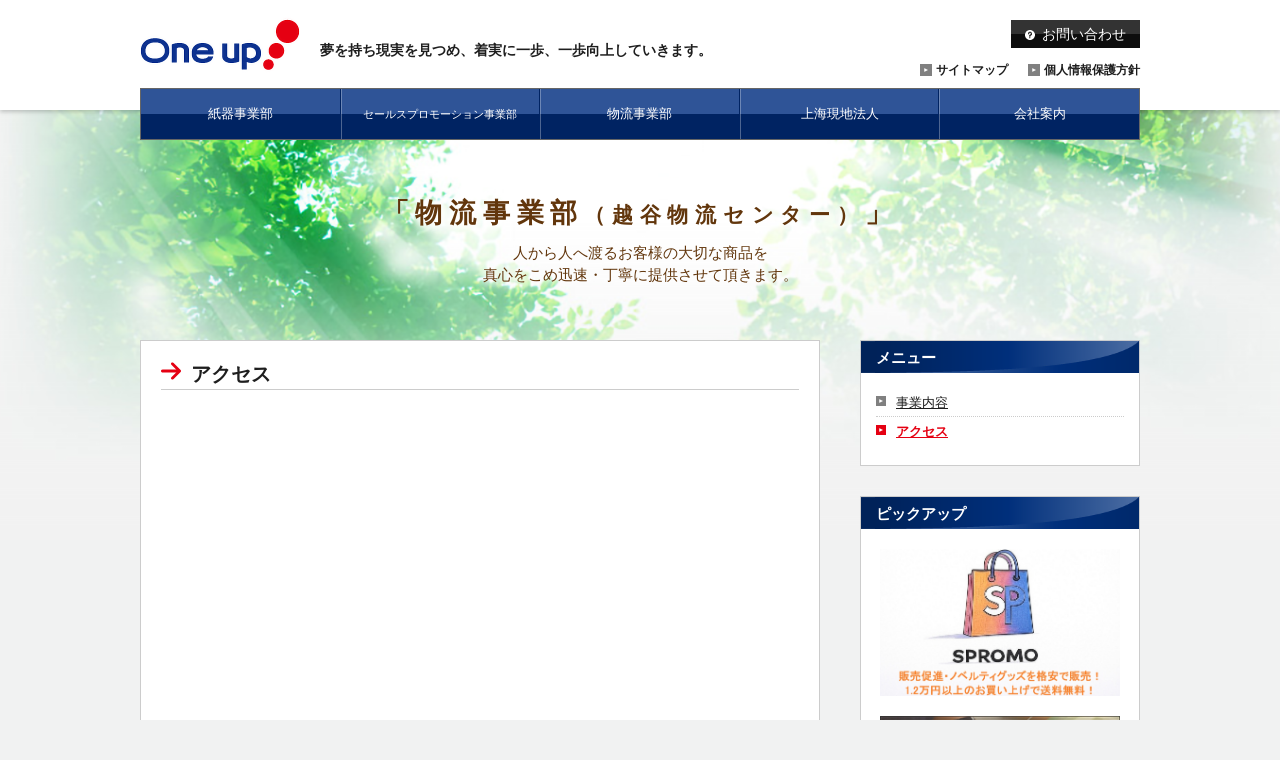

--- FILE ---
content_type: text/html; charset=UTF-8
request_url: https://www.oneup-03.co.jp/butsuryu/access/
body_size: 9745
content:

<!DOCTYPE html>
<html lang="ja">

<head>
	<meta name="viewport" content="width=device-width,initial-scale=1">
	<meta charset="UTF-8" />
	<meta name="format-detection" content="telephone=no">
	
	<!---->
	<link rel="stylesheet" href="https://www.oneup-03.co.jp/wp-content/themes/oneup/hover.css" type="text/css" media="screen,print" />
	<link rel="stylesheet" href="https://www.oneup-03.co.jp/wp-content/themes/oneup/css/drawer.css" type="text/css" media="screen,print" />
	<link rel="stylesheet" href="https://www.oneup-03.co.jp/wp-content/themes/oneup/css/animate.css" type="text/css" />
	<link rel="stylesheet" href="https://www.oneup-03.co.jp/wp-content/themes/oneup/style.css?20260120050807" type="text/css" media="screen,print" />
	<link href="https://unpkg.com/aos@2.3.1/dist/aos.css" rel="stylesheet">

	<!--  <link rel="apple-touch-icon" type="image/png" href="/apple-touch-icon-180x180.png">
  <link rel="icon" type="image/png" href="/icon-192x192.png">-->

	<script>
		(function(d) {
			var config = {
					kitId: 'rrc1mot',
					scriptTimeout: 3000,
					async: true
				},
				h = d.documentElement,
				t = setTimeout(function() {
					h.className = h.className.replace(/\bwf-loading\b/g, "") + " wf-inactive";
				}, config.scriptTimeout),
				tk = d.createElement("script"),
				f = false,
				s = d.getElementsByTagName("script")[0],
				a;
			h.className += " wf-loading";
			tk.src = 'https://use.typekit.net/' + config.kitId + '.js';
			tk.async = true;
			tk.onload = tk.onreadystatechange = function() {
				a = this.readyState;
				if (f || a && a != "complete" && a != "loaded") return;
				f = true;
				clearTimeout(t);
				try {
					Typekit.load(config)
				} catch (e) {}
			};
			s.parentNode.insertBefore(tk, s)
		})(document);
	</script>
	
		<!-- All in One SEO 4.8.5 - aioseo.com -->
		<title>アクセス - 株式会社ワンナップ（One up）</title>
	<meta name="description" content="段ボールなどの包装資材を中心とした紙器事業からノベルティグッズや物流に至るまで、熱意とスピードをもって精一杯の努力を続けてまいります。" />
	<meta name="robots" content="max-image-preview:large" />
	<link rel="canonical" href="https://www.oneup-03.co.jp/butsuryu/access/" />
	<meta name="generator" content="All in One SEO (AIOSEO) 4.8.5" />
		<meta property="og:locale" content="ja_JP" />
		<meta property="og:site_name" content="株式会社ワンナップ（One up） - 段ボールなどの包装資材を中心とした紙器事業から、ノベルティグッズ、物流まで。熱意とスピードをもって誠実に努力を重ねてまいります" />
		<meta property="og:type" content="article" />
		<meta property="og:title" content="アクセス - 株式会社ワンナップ（One up）" />
		<meta property="og:description" content="段ボールなどの包装資材を中心とした紙器事業からノベルティグッズや物流に至るまで、熱意とスピードをもって精一杯の努力を続けてまいります。" />
		<meta property="og:url" content="https://www.oneup-03.co.jp/butsuryu/access/" />
		<meta property="article:published_time" content="2020-07-08T10:06:41+00:00" />
		<meta property="article:modified_time" content="2022-11-29T10:36:42+00:00" />
		<meta name="twitter:card" content="summary_large_image" />
		<meta name="twitter:title" content="アクセス - 株式会社ワンナップ（One up）" />
		<meta name="twitter:description" content="段ボールなどの包装資材を中心とした紙器事業からノベルティグッズや物流に至るまで、熱意とスピードをもって精一杯の努力を続けてまいります。" />
		<script type="application/ld+json" class="aioseo-schema">
			{"@context":"https:\/\/schema.org","@graph":[{"@type":"BreadcrumbList","@id":"https:\/\/www.oneup-03.co.jp\/butsuryu\/access\/#breadcrumblist","itemListElement":[{"@type":"ListItem","@id":"https:\/\/www.oneup-03.co.jp#listItem","position":1,"name":"Home","item":"https:\/\/www.oneup-03.co.jp","nextItem":{"@type":"ListItem","@id":"https:\/\/www.oneup-03.co.jp\/butsuryu\/#listItem","name":"\u4e8b\u696d\u5185\u5bb9\u2502\u7269\u6d41\u4e8b\u696d\u90e8\uff08\u8d8a\u8c37\u7269\u6d41\u30bb\u30f3\u30bf\u30fc\uff09"}},{"@type":"ListItem","@id":"https:\/\/www.oneup-03.co.jp\/butsuryu\/#listItem","position":2,"name":"\u4e8b\u696d\u5185\u5bb9\u2502\u7269\u6d41\u4e8b\u696d\u90e8\uff08\u8d8a\u8c37\u7269\u6d41\u30bb\u30f3\u30bf\u30fc\uff09","item":"https:\/\/www.oneup-03.co.jp\/butsuryu\/","nextItem":{"@type":"ListItem","@id":"https:\/\/www.oneup-03.co.jp\/butsuryu\/access\/#listItem","name":"\u30a2\u30af\u30bb\u30b9"},"previousItem":{"@type":"ListItem","@id":"https:\/\/www.oneup-03.co.jp#listItem","name":"Home"}},{"@type":"ListItem","@id":"https:\/\/www.oneup-03.co.jp\/butsuryu\/access\/#listItem","position":3,"name":"\u30a2\u30af\u30bb\u30b9","previousItem":{"@type":"ListItem","@id":"https:\/\/www.oneup-03.co.jp\/butsuryu\/#listItem","name":"\u4e8b\u696d\u5185\u5bb9\u2502\u7269\u6d41\u4e8b\u696d\u90e8\uff08\u8d8a\u8c37\u7269\u6d41\u30bb\u30f3\u30bf\u30fc\uff09"}}]},{"@type":"Organization","@id":"https:\/\/www.oneup-03.co.jp\/#organization","name":"\u682a\u5f0f\u4f1a\u793e\u30ef\u30f3\u30ca\u30c3\u30d7","description":"\u6bb5\u30dc\u30fc\u30eb\u306a\u3069\u306e\u5305\u88c5\u8cc7\u6750\u3092\u4e2d\u5fc3\u3068\u3057\u305f\u7d19\u5668\u4e8b\u696d\u304b\u3089\u3001\u30ce\u30d9\u30eb\u30c6\u30a3\u30b0\u30c3\u30ba\u3001\u7269\u6d41\u307e\u3067\u3002\u71b1\u610f\u3068\u30b9\u30d4\u30fc\u30c9\u3092\u3082\u3063\u3066\u8aa0\u5b9f\u306b\u52aa\u529b\u3092\u91cd\u306d\u3066\u307e\u3044\u308a\u307e\u3059","url":"https:\/\/www.oneup-03.co.jp\/","sameAs":["https:\/\/facebook.com\/","https:\/\/x.com\/","https:\/\/instagram.com\/","https:\/\/pinterest.com\/","https:\/\/youtube.com\/","https:\/\/linkedin.com\/in\/"]},{"@type":"WebPage","@id":"https:\/\/www.oneup-03.co.jp\/butsuryu\/access\/#webpage","url":"https:\/\/www.oneup-03.co.jp\/butsuryu\/access\/","name":"\u30a2\u30af\u30bb\u30b9 - \u682a\u5f0f\u4f1a\u793e\u30ef\u30f3\u30ca\u30c3\u30d7\uff08One up\uff09","description":"\u6bb5\u30dc\u30fc\u30eb\u306a\u3069\u306e\u5305\u88c5\u8cc7\u6750\u3092\u4e2d\u5fc3\u3068\u3057\u305f\u7d19\u5668\u4e8b\u696d\u304b\u3089\u30ce\u30d9\u30eb\u30c6\u30a3\u30b0\u30c3\u30ba\u3084\u7269\u6d41\u306b\u81f3\u308b\u307e\u3067\u3001\u71b1\u610f\u3068\u30b9\u30d4\u30fc\u30c9\u3092\u3082\u3063\u3066\u7cbe\u4e00\u676f\u306e\u52aa\u529b\u3092\u7d9a\u3051\u3066\u307e\u3044\u308a\u307e\u3059\u3002","inLanguage":"ja","isPartOf":{"@id":"https:\/\/www.oneup-03.co.jp\/#website"},"breadcrumb":{"@id":"https:\/\/www.oneup-03.co.jp\/butsuryu\/access\/#breadcrumblist"},"datePublished":"2020-07-08T19:06:41+09:00","dateModified":"2022-11-29T19:36:42+09:00"},{"@type":"WebSite","@id":"https:\/\/www.oneup-03.co.jp\/#website","url":"https:\/\/www.oneup-03.co.jp\/","name":"\u682a\u5f0f\u4f1a\u793e\u30ef\u30f3\u30ca\u30c3\u30d7\uff08One up\uff09","description":"\u6bb5\u30dc\u30fc\u30eb\u306a\u3069\u306e\u5305\u88c5\u8cc7\u6750\u3092\u4e2d\u5fc3\u3068\u3057\u305f\u7d19\u5668\u4e8b\u696d\u304b\u3089\u3001\u30ce\u30d9\u30eb\u30c6\u30a3\u30b0\u30c3\u30ba\u3001\u7269\u6d41\u307e\u3067\u3002\u71b1\u610f\u3068\u30b9\u30d4\u30fc\u30c9\u3092\u3082\u3063\u3066\u8aa0\u5b9f\u306b\u52aa\u529b\u3092\u91cd\u306d\u3066\u307e\u3044\u308a\u307e\u3059","inLanguage":"ja","publisher":{"@id":"https:\/\/www.oneup-03.co.jp\/#organization"}}]}
		</script>
		<!-- All in One SEO -->

		<!-- This site uses the Google Analytics by MonsterInsights plugin v9.11.1 - Using Analytics tracking - https://www.monsterinsights.com/ -->
		<!-- Note: MonsterInsights is not currently configured on this site. The site owner needs to authenticate with Google Analytics in the MonsterInsights settings panel. -->
					<!-- No tracking code set -->
				<!-- / Google Analytics by MonsterInsights -->
		<link rel='stylesheet' id='wp-block-library-css' href='https://www.oneup-03.co.jp/wp-includes/css/dist/block-library/style.min.css?ver=6.4.7' type='text/css' media='all' />
<style id='classic-theme-styles-inline-css' type='text/css'>
/*! This file is auto-generated */
.wp-block-button__link{color:#fff;background-color:#32373c;border-radius:9999px;box-shadow:none;text-decoration:none;padding:calc(.667em + 2px) calc(1.333em + 2px);font-size:1.125em}.wp-block-file__button{background:#32373c;color:#fff;text-decoration:none}
</style>
<style id='global-styles-inline-css' type='text/css'>
body{--wp--preset--color--black: #000000;--wp--preset--color--cyan-bluish-gray: #abb8c3;--wp--preset--color--white: #ffffff;--wp--preset--color--pale-pink: #f78da7;--wp--preset--color--vivid-red: #cf2e2e;--wp--preset--color--luminous-vivid-orange: #ff6900;--wp--preset--color--luminous-vivid-amber: #fcb900;--wp--preset--color--light-green-cyan: #7bdcb5;--wp--preset--color--vivid-green-cyan: #00d084;--wp--preset--color--pale-cyan-blue: #8ed1fc;--wp--preset--color--vivid-cyan-blue: #0693e3;--wp--preset--color--vivid-purple: #9b51e0;--wp--preset--gradient--vivid-cyan-blue-to-vivid-purple: linear-gradient(135deg,rgba(6,147,227,1) 0%,rgb(155,81,224) 100%);--wp--preset--gradient--light-green-cyan-to-vivid-green-cyan: linear-gradient(135deg,rgb(122,220,180) 0%,rgb(0,208,130) 100%);--wp--preset--gradient--luminous-vivid-amber-to-luminous-vivid-orange: linear-gradient(135deg,rgba(252,185,0,1) 0%,rgba(255,105,0,1) 100%);--wp--preset--gradient--luminous-vivid-orange-to-vivid-red: linear-gradient(135deg,rgba(255,105,0,1) 0%,rgb(207,46,46) 100%);--wp--preset--gradient--very-light-gray-to-cyan-bluish-gray: linear-gradient(135deg,rgb(238,238,238) 0%,rgb(169,184,195) 100%);--wp--preset--gradient--cool-to-warm-spectrum: linear-gradient(135deg,rgb(74,234,220) 0%,rgb(151,120,209) 20%,rgb(207,42,186) 40%,rgb(238,44,130) 60%,rgb(251,105,98) 80%,rgb(254,248,76) 100%);--wp--preset--gradient--blush-light-purple: linear-gradient(135deg,rgb(255,206,236) 0%,rgb(152,150,240) 100%);--wp--preset--gradient--blush-bordeaux: linear-gradient(135deg,rgb(254,205,165) 0%,rgb(254,45,45) 50%,rgb(107,0,62) 100%);--wp--preset--gradient--luminous-dusk: linear-gradient(135deg,rgb(255,203,112) 0%,rgb(199,81,192) 50%,rgb(65,88,208) 100%);--wp--preset--gradient--pale-ocean: linear-gradient(135deg,rgb(255,245,203) 0%,rgb(182,227,212) 50%,rgb(51,167,181) 100%);--wp--preset--gradient--electric-grass: linear-gradient(135deg,rgb(202,248,128) 0%,rgb(113,206,126) 100%);--wp--preset--gradient--midnight: linear-gradient(135deg,rgb(2,3,129) 0%,rgb(40,116,252) 100%);--wp--preset--font-size--small: 13px;--wp--preset--font-size--medium: 20px;--wp--preset--font-size--large: 36px;--wp--preset--font-size--x-large: 42px;--wp--preset--spacing--20: 0.44rem;--wp--preset--spacing--30: 0.67rem;--wp--preset--spacing--40: 1rem;--wp--preset--spacing--50: 1.5rem;--wp--preset--spacing--60: 2.25rem;--wp--preset--spacing--70: 3.38rem;--wp--preset--spacing--80: 5.06rem;--wp--preset--shadow--natural: 6px 6px 9px rgba(0, 0, 0, 0.2);--wp--preset--shadow--deep: 12px 12px 50px rgba(0, 0, 0, 0.4);--wp--preset--shadow--sharp: 6px 6px 0px rgba(0, 0, 0, 0.2);--wp--preset--shadow--outlined: 6px 6px 0px -3px rgba(255, 255, 255, 1), 6px 6px rgba(0, 0, 0, 1);--wp--preset--shadow--crisp: 6px 6px 0px rgba(0, 0, 0, 1);}:where(.is-layout-flex){gap: 0.5em;}:where(.is-layout-grid){gap: 0.5em;}body .is-layout-flow > .alignleft{float: left;margin-inline-start: 0;margin-inline-end: 2em;}body .is-layout-flow > .alignright{float: right;margin-inline-start: 2em;margin-inline-end: 0;}body .is-layout-flow > .aligncenter{margin-left: auto !important;margin-right: auto !important;}body .is-layout-constrained > .alignleft{float: left;margin-inline-start: 0;margin-inline-end: 2em;}body .is-layout-constrained > .alignright{float: right;margin-inline-start: 2em;margin-inline-end: 0;}body .is-layout-constrained > .aligncenter{margin-left: auto !important;margin-right: auto !important;}body .is-layout-constrained > :where(:not(.alignleft):not(.alignright):not(.alignfull)){max-width: var(--wp--style--global--content-size);margin-left: auto !important;margin-right: auto !important;}body .is-layout-constrained > .alignwide{max-width: var(--wp--style--global--wide-size);}body .is-layout-flex{display: flex;}body .is-layout-flex{flex-wrap: wrap;align-items: center;}body .is-layout-flex > *{margin: 0;}body .is-layout-grid{display: grid;}body .is-layout-grid > *{margin: 0;}:where(.wp-block-columns.is-layout-flex){gap: 2em;}:where(.wp-block-columns.is-layout-grid){gap: 2em;}:where(.wp-block-post-template.is-layout-flex){gap: 1.25em;}:where(.wp-block-post-template.is-layout-grid){gap: 1.25em;}.has-black-color{color: var(--wp--preset--color--black) !important;}.has-cyan-bluish-gray-color{color: var(--wp--preset--color--cyan-bluish-gray) !important;}.has-white-color{color: var(--wp--preset--color--white) !important;}.has-pale-pink-color{color: var(--wp--preset--color--pale-pink) !important;}.has-vivid-red-color{color: var(--wp--preset--color--vivid-red) !important;}.has-luminous-vivid-orange-color{color: var(--wp--preset--color--luminous-vivid-orange) !important;}.has-luminous-vivid-amber-color{color: var(--wp--preset--color--luminous-vivid-amber) !important;}.has-light-green-cyan-color{color: var(--wp--preset--color--light-green-cyan) !important;}.has-vivid-green-cyan-color{color: var(--wp--preset--color--vivid-green-cyan) !important;}.has-pale-cyan-blue-color{color: var(--wp--preset--color--pale-cyan-blue) !important;}.has-vivid-cyan-blue-color{color: var(--wp--preset--color--vivid-cyan-blue) !important;}.has-vivid-purple-color{color: var(--wp--preset--color--vivid-purple) !important;}.has-black-background-color{background-color: var(--wp--preset--color--black) !important;}.has-cyan-bluish-gray-background-color{background-color: var(--wp--preset--color--cyan-bluish-gray) !important;}.has-white-background-color{background-color: var(--wp--preset--color--white) !important;}.has-pale-pink-background-color{background-color: var(--wp--preset--color--pale-pink) !important;}.has-vivid-red-background-color{background-color: var(--wp--preset--color--vivid-red) !important;}.has-luminous-vivid-orange-background-color{background-color: var(--wp--preset--color--luminous-vivid-orange) !important;}.has-luminous-vivid-amber-background-color{background-color: var(--wp--preset--color--luminous-vivid-amber) !important;}.has-light-green-cyan-background-color{background-color: var(--wp--preset--color--light-green-cyan) !important;}.has-vivid-green-cyan-background-color{background-color: var(--wp--preset--color--vivid-green-cyan) !important;}.has-pale-cyan-blue-background-color{background-color: var(--wp--preset--color--pale-cyan-blue) !important;}.has-vivid-cyan-blue-background-color{background-color: var(--wp--preset--color--vivid-cyan-blue) !important;}.has-vivid-purple-background-color{background-color: var(--wp--preset--color--vivid-purple) !important;}.has-black-border-color{border-color: var(--wp--preset--color--black) !important;}.has-cyan-bluish-gray-border-color{border-color: var(--wp--preset--color--cyan-bluish-gray) !important;}.has-white-border-color{border-color: var(--wp--preset--color--white) !important;}.has-pale-pink-border-color{border-color: var(--wp--preset--color--pale-pink) !important;}.has-vivid-red-border-color{border-color: var(--wp--preset--color--vivid-red) !important;}.has-luminous-vivid-orange-border-color{border-color: var(--wp--preset--color--luminous-vivid-orange) !important;}.has-luminous-vivid-amber-border-color{border-color: var(--wp--preset--color--luminous-vivid-amber) !important;}.has-light-green-cyan-border-color{border-color: var(--wp--preset--color--light-green-cyan) !important;}.has-vivid-green-cyan-border-color{border-color: var(--wp--preset--color--vivid-green-cyan) !important;}.has-pale-cyan-blue-border-color{border-color: var(--wp--preset--color--pale-cyan-blue) !important;}.has-vivid-cyan-blue-border-color{border-color: var(--wp--preset--color--vivid-cyan-blue) !important;}.has-vivid-purple-border-color{border-color: var(--wp--preset--color--vivid-purple) !important;}.has-vivid-cyan-blue-to-vivid-purple-gradient-background{background: var(--wp--preset--gradient--vivid-cyan-blue-to-vivid-purple) !important;}.has-light-green-cyan-to-vivid-green-cyan-gradient-background{background: var(--wp--preset--gradient--light-green-cyan-to-vivid-green-cyan) !important;}.has-luminous-vivid-amber-to-luminous-vivid-orange-gradient-background{background: var(--wp--preset--gradient--luminous-vivid-amber-to-luminous-vivid-orange) !important;}.has-luminous-vivid-orange-to-vivid-red-gradient-background{background: var(--wp--preset--gradient--luminous-vivid-orange-to-vivid-red) !important;}.has-very-light-gray-to-cyan-bluish-gray-gradient-background{background: var(--wp--preset--gradient--very-light-gray-to-cyan-bluish-gray) !important;}.has-cool-to-warm-spectrum-gradient-background{background: var(--wp--preset--gradient--cool-to-warm-spectrum) !important;}.has-blush-light-purple-gradient-background{background: var(--wp--preset--gradient--blush-light-purple) !important;}.has-blush-bordeaux-gradient-background{background: var(--wp--preset--gradient--blush-bordeaux) !important;}.has-luminous-dusk-gradient-background{background: var(--wp--preset--gradient--luminous-dusk) !important;}.has-pale-ocean-gradient-background{background: var(--wp--preset--gradient--pale-ocean) !important;}.has-electric-grass-gradient-background{background: var(--wp--preset--gradient--electric-grass) !important;}.has-midnight-gradient-background{background: var(--wp--preset--gradient--midnight) !important;}.has-small-font-size{font-size: var(--wp--preset--font-size--small) !important;}.has-medium-font-size{font-size: var(--wp--preset--font-size--medium) !important;}.has-large-font-size{font-size: var(--wp--preset--font-size--large) !important;}.has-x-large-font-size{font-size: var(--wp--preset--font-size--x-large) !important;}
.wp-block-navigation a:where(:not(.wp-element-button)){color: inherit;}
:where(.wp-block-post-template.is-layout-flex){gap: 1.25em;}:where(.wp-block-post-template.is-layout-grid){gap: 1.25em;}
:where(.wp-block-columns.is-layout-flex){gap: 2em;}:where(.wp-block-columns.is-layout-grid){gap: 2em;}
.wp-block-pullquote{font-size: 1.5em;line-height: 1.6;}
</style>
<link rel='stylesheet' id='hamburger.css-css' href='https://www.oneup-03.co.jp/wp-content/plugins/wp-responsive-menu/assets/css/wpr-hamburger.css?ver=3.2.1' type='text/css' media='all' />
<link rel='stylesheet' id='wprmenu.css-css' href='https://www.oneup-03.co.jp/wp-content/plugins/wp-responsive-menu/assets/css/wprmenu.css?ver=3.2.1' type='text/css' media='all' />
<style id='wprmenu.css-inline-css' type='text/css'>
@media only screen and ( max-width: 768px ) {html body div.wprm-wrapper {overflow: scroll;}#wprmenu_bar {background-image: url();background-size: cover ;background-repeat: repeat;}#wprmenu_bar {background-color: #ffffff;}html body div#mg-wprm-wrap .wpr_submit .icon.icon-search {color: #ffffff;}#wprmenu_bar .menu_title,#wprmenu_bar .wprmenu_icon_menu,#wprmenu_bar .menu_title a {color: #002362;}#wprmenu_bar .menu_title a {font-size: 20px;font-weight: normal;}#mg-wprm-wrap li.menu-item a {font-size: 15px;text-transform: uppercase;font-weight: normal;}#mg-wprm-wrap li.menu-item-has-children ul.sub-menu a {font-size: 15px;text-transform: uppercase;font-weight: normal;}#mg-wprm-wrap li.current-menu-item > a {background: #002362;}#mg-wprm-wrap li.current-menu-item > a,#mg-wprm-wrap li.current-menu-item span.wprmenu_icon{color: #ffffff !important;}#mg-wprm-wrap {background-color: #002362;}.cbp-spmenu-push-toright,.cbp-spmenu-push-toright .mm-slideout {left: 85% ;}.cbp-spmenu-push-toleft {left: -85% ;}#mg-wprm-wrap.cbp-spmenu-right,#mg-wprm-wrap.cbp-spmenu-left,#mg-wprm-wrap.cbp-spmenu-right.custom,#mg-wprm-wrap.cbp-spmenu-left.custom,.cbp-spmenu-vertical {width: 85%;max-width: 400px;}#mg-wprm-wrap ul#wprmenu_menu_ul li.menu-item a,div#mg-wprm-wrap ul li span.wprmenu_icon {color: #ffffff;}#mg-wprm-wrap ul#wprmenu_menu_ul li.menu-item:valid ~ a{color: #ffffff;}#mg-wprm-wrap ul#wprmenu_menu_ul li.menu-item a:hover {background: #002362;color: #ffffff !important;}div#mg-wprm-wrap ul>li:hover>span.wprmenu_icon {color: #ffffff !important;}.wprmenu_bar .hamburger-inner,.wprmenu_bar .hamburger-inner::before,.wprmenu_bar .hamburger-inner::after {background: #606060;}.wprmenu_bar .hamburger:hover .hamburger-inner,.wprmenu_bar .hamburger:hover .hamburger-inner::before,.wprmenu_bar .hamburger:hover .hamburger-inner::after {background: #ffffff;}#wprmenu_menu.left {width:85%;left: -85%;right: auto;}#wprmenu_menu.right {width:85%;right: -85%;left: auto;}.wprmenu_bar .hamburger {float: right;}.wprmenu_bar #custom_menu_icon.hamburger {top: 0px;right: 0px;float: right;background-color: #cccccc;}html body div#wprmenu_bar {padding-top: 21.5px;padding-bottom: 21.5px;}.wprmenu_bar div.wpr_search form {top: 51.5px;}html body div#wprmenu_bar {height : 70px;}#mg-wprm-wrap.cbp-spmenu-left,#mg-wprm-wrap.cbp-spmenu-right,#mg-widgetmenu-wrap.cbp-spmenu-widget-left,#mg-widgetmenu-wrap.cbp-spmenu-widget-right {top: 70px !important;}.wpr_custom_menu #custom_menu_icon {display: block;}html { padding-top: 42px !important; }#wprmenu_bar,#mg-wprm-wrap { display: block; }div#wpadminbar { position: fixed; }}
</style>
<link rel='stylesheet' id='wpr_icons-css' href='https://www.oneup-03.co.jp/wp-content/plugins/wp-responsive-menu/inc/assets/icons/wpr-icons.css?ver=3.2.1' type='text/css' media='all' />
<script type="text/javascript" src="//ajax.googleapis.com/ajax/libs/jquery/3.3.1/jquery.min.js?ver=3.3.1" id="jquery-js"></script>
<script type="text/javascript" src="https://www.oneup-03.co.jp/wp-content/plugins/wp-responsive-menu/assets/js/modernizr.custom.js?ver=3.2.1" id="modernizr-js"></script>
<script type="text/javascript" src="https://www.oneup-03.co.jp/wp-content/plugins/wp-responsive-menu/assets/js/touchSwipe.js?ver=3.2.1" id="touchSwipe-js"></script>
<script type="text/javascript" id="wprmenu.js-js-extra">
/* <![CDATA[ */
var wprmenu = {"zooming":"","from_width":"768","push_width":"400","menu_width":"85","parent_click":"","swipe":"","enable_overlay":"","wprmenuDemoId":""};
/* ]]> */
</script>
<script type="text/javascript" src="https://www.oneup-03.co.jp/wp-content/plugins/wp-responsive-menu/assets/js/wprmenu.js?ver=3.2.1" id="wprmenu.js-js"></script>
<link rel="https://api.w.org/" href="https://www.oneup-03.co.jp/wp-json/" /><link rel="alternate" type="application/json" href="https://www.oneup-03.co.jp/wp-json/wp/v2/pages/72" /><link rel="alternate" type="application/json+oembed" href="https://www.oneup-03.co.jp/wp-json/oembed/1.0/embed?url=https%3A%2F%2Fwww.oneup-03.co.jp%2Fbutsuryu%2Faccess%2F" />
<link rel="alternate" type="text/xml+oembed" href="https://www.oneup-03.co.jp/wp-json/oembed/1.0/embed?url=https%3A%2F%2Fwww.oneup-03.co.jp%2Fbutsuryu%2Faccess%2F&#038;format=xml" />
<style type="text/css">.recentcomments a{display:inline !important;padding:0 !important;margin:0 !important;}</style></head>





<body id="contentspg" class="access access">



	<header>
		<div class="inner">
			<h1>
				<a href="http://www.oneup-03.co.jp" title="株式会社ワンナップ（One up）">
					<img class="logo" src="https://www.oneup-03.co.jp/wp-content/themes/oneup/img/common/logo.png" alt="株式会社ワンナップ（One up）" />
				</a>
				<span class="copy">
					夢を持ち現実を見つめ、<br class="br-sp">着実に一歩、一歩向上していきます。
				</span>
			</h1>

			<nav class="navarea">
				<a href="http://www.oneup-03.co.jp/contact" class="contact_btn" title="お問い合わせ">お問い合わせ</a>
				<ul>
					<li><a href="http://www.oneup-03.co.jp/sitemap" title="サイトマップ">サイトマップ</a></li>
					<li><a href="http://www.oneup-03.co.jp/policy" title="個人情報保護方針">個人情報保護方針</a></li>
				</ul>
			</nav>

		</div>


		<div class="gmenuarea">
			<ul id="menu-globalmenu" class="menu"><li id="menu-item-289" class="menu-item menu-item-type-custom menu-item-object-custom menu-item-has-children menu-item-289"><a href="http://www.oneup-03.co.jp/carton/">紙器事業部</a>
<ul class="sub-menu">
	<li id="menu-item-290" class="menu-item menu-item-type-post_type menu-item-object-page menu-item-290"><a href="https://www.oneup-03.co.jp/carton/">段ボール事業</a></li>
	<li id="menu-item-293" class="menu-item menu-item-type-post_type menu-item-object-page menu-item-293"><a href="https://www.oneup-03.co.jp/carton/housou/">包装資材</a></li>
	<li id="menu-item-292" class="menu-item menu-item-type-post_type menu-item-object-page menu-item-292"><a href="https://www.oneup-03.co.jp/carton/access/">アクセス</a></li>
	<li id="menu-item-296" class="menu-item menu-item-type-custom menu-item-object-custom menu-item-has-children menu-item-296"><a href="#">新商品紹介</a>
	<ul class="sub-menu">
		<li id="menu-item-291" class="menu-item menu-item-type-post_type menu-item-object-page menu-item-291"><a href="https://www.oneup-03.co.jp/carton/dandan/">段DAN</a></li>
	</ul>
</li>
</ul>
</li>
<li id="menu-item-181" class="menu-item menu-item-type-custom menu-item-object-custom menu-item-has-children menu-item-181"><a href="http://www.oneup-03.co.jp/sp/">セールスプロモーション事業部</a>
<ul class="sub-menu">
	<li id="menu-item-185" class="menu-item menu-item-type-post_type menu-item-object-page menu-item-185"><a href="https://www.oneup-03.co.jp/sp/">事業内容</a></li>
	<li id="menu-item-187" class="menu-item menu-item-type-post_type menu-item-object-page menu-item-187"><a href="https://www.oneup-03.co.jp/sp/item/">取り扱い商品</a></li>
	<li id="menu-item-186" class="menu-item menu-item-type-post_type menu-item-object-page menu-item-186"><a href="https://www.oneup-03.co.jp/sp/access/">アクセス</a></li>
</ul>
</li>
<li id="menu-item-79" class="menu-item menu-item-type-custom menu-item-object-custom current-menu-ancestor current-menu-parent menu-item-has-children menu-item-79"><a href="http://www.oneup-03.co.jp/butsuryu/">物流事業部</a>
<ul class="sub-menu">
	<li id="menu-item-77" class="menu-item menu-item-type-post_type menu-item-object-page current-page-ancestor current-page-parent menu-item-77"><a href="https://www.oneup-03.co.jp/butsuryu/">事業内容</a></li>
	<li id="menu-item-78" class="menu-item menu-item-type-post_type menu-item-object-page current-menu-item page_item page-item-72 current_page_item menu-item-78"><a href="https://www.oneup-03.co.jp/butsuryu/access/" aria-current="page">アクセス</a></li>
</ul>
</li>
<li id="menu-item-91" class="menu-item menu-item-type-custom menu-item-object-custom menu-item-91"><a href="http://www.oneup-03.co.jp/cn/">上海現地法人</a></li>
<li id="menu-item-80" class="menu-item menu-item-type-custom menu-item-object-custom menu-item-has-children menu-item-80"><a href="http://www.oneup-03.co.jp/company/">会社案内</a>
<ul class="sub-menu">
	<li id="menu-item-81" class="menu-item menu-item-type-post_type menu-item-object-page menu-item-81"><a href="https://www.oneup-03.co.jp/company/">ご挨拶</a></li>
	<li id="menu-item-88" class="menu-item menu-item-type-post_type menu-item-object-page menu-item-88"><a href="https://www.oneup-03.co.jp/company/profile/">会社概要</a></li>
	<li id="menu-item-87" class="menu-item menu-item-type-post_type menu-item-object-page menu-item-87"><a href="https://www.oneup-03.co.jp/company/lineup/">事業ラインナップ</a></li>
	<li id="menu-item-86" class="menu-item menu-item-type-post_type menu-item-object-page menu-item-86"><a href="https://www.oneup-03.co.jp/company/history/">会社沿革</a></li>
	<li id="menu-item-85" class="menu-item menu-item-type-post_type menu-item-object-page menu-item-85"><a href="https://www.oneup-03.co.jp/company/rinen/">経営理念</a></li>
	<li id="menu-item-84" class="menu-item menu-item-type-post_type menu-item-object-page menu-item-84"><a href="https://www.oneup-03.co.jp/company/pdf/">会社案内PDF</a></li>
	<li id="menu-item-83" class="menu-item menu-item-type-post_type menu-item-object-page menu-item-83"><a href="https://www.oneup-03.co.jp/company/recruit/">採用情報</a></li>
	<li id="menu-item-82" class="menu-item menu-item-type-post_type menu-item-object-page menu-item-82"><a href="https://www.oneup-03.co.jp/company/access/">アクセス</a></li>
</ul>
</li>
</ul>
		</div>
		<!--.gmenuarea-->

	</header>
<section class="undermain undermain_butsuryu">
  <h1 class="heading">
    「物流事業部<small>（越谷物流センター）</small>」
  </h1>
  <p>
    人から人へ渡るお客様の大切な商品を<br>
    真心をこめ迅速・丁寧に提供させて頂きます。
  </p>
</section>


<article class="content under ct-butsuryu">

  <div class="mainbox">

    <section class="sec-ct">
            <h1>アクセス      </h1>
            <div class="sec-ct__inner">


                <section class="under_access">
<div class="access-info">
<p><iframe src="https://www.google.com/maps/embed?pb=!1m18!1m12!1m3!1d3232.080807376806!2d139.80284051606174!3d35.8960365257672!2m3!1f0!2f0!3f0!3m2!1i1024!2i768!4f13.1!3m3!1m2!1s0x6018964fa31848bf%3A0x48df83b4bba7684b!2z44CSMzQzLTAwMjMg5Z-8546J55yM6LaK6LC35biC5p2x6LaK6LC377yY5LiB55uu77yR77yU4oiS77yR!5e0!3m2!1sja!2sjp!4v1669718078560!5m2!1sja!2sjp" width="600" height="450" style="border:0;" allowfullscreen="" loading="lazy" referrerpolicy="no-referrer-when-downgrade"></iframe></p>
<table>
<tbody>
<tr>
<th scope="row">物流事業部<br />
越谷第1物流センター</th>
<td>〒343-0023　埼玉県越谷市東越谷 8-14-1<br />
TEL：0489-66-1103<br />
FAX：0489-62-2137</td>
</tr>
</tbody>
</table>
</div>
</section>        
      </div>

    </section>

  </div><!-- .mainbox -->


  <div class="sidebox">

  <section class="sbox smenu">
    <h1 class="sbox__lb">メニュー</h1>

    <ul id="menu-butsuryumenu" class="menu"><li id="menu-item-71" class="menu-item menu-item-type-post_type menu-item-object-page current-page-ancestor current-page-parent menu-item-71"><a href="https://www.oneup-03.co.jp/butsuryu/">事業内容</a></li>
<li id="menu-item-76" class="menu-item menu-item-type-post_type menu-item-object-page current-menu-item page_item page-item-72 current_page_item menu-item-76"><a href="https://www.oneup-03.co.jp/butsuryu/access/" aria-current="page">アクセス</a></li>
</ul>  </section>

  

    <section class="sbox pickup">
    <h1 class="sbox__lb">ピックアップ</h1>

    
            <a href="https://www.spromo.net/"><img src="https://www.oneup-03.co.jp/wp-content/uploads/2025/08/oneupトップページピックアップ.jpg" alt="" /></a>
    

    
            <a href="http://www.oneup-03.co.jp/news20170607/"><img src="https://www.oneup-03.co.jp/wp-content/uploads/2020/07/bn_koujyoudanshi.png" alt="" /></a>
    

          </section>

  <div class="ssl-seal">
    <span id="ss_img_wrapper_130-66_flash_ja">
      <a href="http://jp.globalsign.com/" target="_blank">
        <img alt="SSL　グローバルサインのサイトシール" border="0" id="ss_img" src="//seal.globalsign.com/SiteSeal/images/gs_noscript_130-66_ja.gif">
      </a>
    </span>
    <script type="text/javascript" src="//seal.globalsign.com/SiteSeal/gs_flash_130-66_ja.js"></script>
  </div>

</div><!-- .sidebox -->

</article>


<footer>
  <div class="inner">

    <a class="pagetop" href="">ページトップへ</a>

    <div class="footer_top">
      <a href="http://www.oneup-03.co.jp"><img class="footer_logo" src="https://www.oneup-03.co.jp/wp-content/themes/oneup/img/common/footer_logo.png" alt="株式会社ワンナップ" /></a>
      <a href="http://www.oneup-03.co.jp/contact" class="contact_btn" title="お問い合わせ">お問い合わせ</a>
    </div>

    <div class="footer_bottom">
      <a href="http://privacymark.jp/"><img class="pmark" src="https://www.oneup-03.co.jp/wp-content/themes/oneup/img/common/Pmark.png" alt="株式会社ワンナップ" /></a>

      <div class="footer_bottom__menu">
        <ul id="menu-footermenu" class="menu"><li id="menu-item-397" class="menu-item menu-item-type-post_type menu-item-object-page menu-item-397"><a href="https://www.oneup-03.co.jp/carton/">紙器事業部</a></li>
<li id="menu-item-398" class="menu-item menu-item-type-post_type menu-item-object-page menu-item-398"><a href="https://www.oneup-03.co.jp/sp/">セールスプロモーション事業部</a></li>
<li id="menu-item-399" class="menu-item menu-item-type-post_type menu-item-object-page menu-item-399"><a href="https://www.oneup-03.co.jp/butsuryu/">物流事業部</a></li>
<li id="menu-item-400" class="menu-item menu-item-type-custom menu-item-object-custom menu-item-400"><a href="http://www.oneup-03.co.jp/cn/">上海現地法人</a></li>
<li id="menu-item-401" class="menu-item menu-item-type-post_type menu-item-object-page menu-item-401"><a href="https://www.oneup-03.co.jp/company/">会社案内</a></li>
<li id="menu-item-402" class="menu-item menu-item-type-post_type menu-item-object-page menu-item-402"><a href="https://www.oneup-03.co.jp/contact/">お問い合わせ</a></li>
<li id="menu-item-403" class="menu-item menu-item-type-post_type menu-item-object-page menu-item-403"><a href="https://www.oneup-03.co.jp/kiyaku/">ご利用規約</a></li>
<li id="menu-item-404" class="menu-item menu-item-type-post_type menu-item-object-page menu-item-404"><a href="https://www.oneup-03.co.jp/policy/">個人情報保護方針</a></li>
<li id="menu-item-405" class="menu-item menu-item-type-post_type menu-item-object-page menu-item-405"><a href="https://www.oneup-03.co.jp/pp/">個人情報の取り扱いについて</a></li>
</ul>
        <address>Copyright (C) One up Co.,Ltd. All rights reserved. </address>
      </div>

    </div>

  </div>
</footer>




			<div class="wprm-wrapper">
        
        <!-- Overlay Starts here -->
			         <!-- Overlay Ends here -->
			
			         <div id="wprmenu_bar" class="wprmenu_bar normalslide top">
  <div class="hamburger hamburger--slider">
    <span class="hamburger-box">
      <span class="hamburger-inner"></span>
    </span>
  </div>
  <div class="menu_title">
      <a href="http://www.oneup-03.co.jp">
          </a>
      </div>
</div>			 
			<div class="cbp-spmenu cbp-spmenu-vertical cbp-spmenu-top default " id="mg-wprm-wrap">
				
				
				<ul id="wprmenu_menu_ul">
  
  <li id="menu-item-468" class="menu-item menu-item-type-post_type menu-item-object-page menu-item-home menu-item-468"><a href="https://www.oneup-03.co.jp/">トップページ</a></li>
<li id="menu-item-438" class="menu-item menu-item-type-custom menu-item-object-custom menu-item-has-children menu-item-438"><a href="http://www.oneup-03.co.jp/carton/">紙器事業部</a>
<ul class="sub-menu">
	<li id="menu-item-439" class="menu-item menu-item-type-post_type menu-item-object-page menu-item-439"><a href="https://www.oneup-03.co.jp/carton/">段ボール事業</a></li>
	<li id="menu-item-442" class="menu-item menu-item-type-post_type menu-item-object-page menu-item-442"><a href="https://www.oneup-03.co.jp/carton/housou/">包装資材</a></li>
	<li id="menu-item-443" class="menu-item menu-item-type-post_type menu-item-object-page menu-item-443"><a href="https://www.oneup-03.co.jp/carton/access/">アクセス</a></li>
	<li id="menu-item-444" class="menu-item menu-item-type-custom menu-item-object-custom menu-item-has-children menu-item-444"><a href="#">新商品紹介</a>
	<ul class="sub-menu">
		<li id="menu-item-445" class="menu-item menu-item-type-post_type menu-item-object-page menu-item-445"><a href="https://www.oneup-03.co.jp/carton/dandan/">段DAN</a></li>
	</ul>
</li>
</ul>
</li>
<li id="menu-item-446" class="menu-item menu-item-type-custom menu-item-object-custom menu-item-has-children menu-item-446"><a href="http://www.oneup-03.co.jp/sp/">セールスプロモーション事業部</a>
<ul class="sub-menu">
	<li id="menu-item-447" class="menu-item menu-item-type-post_type menu-item-object-page menu-item-447"><a href="https://www.oneup-03.co.jp/sp/">事業内容</a></li>
	<li id="menu-item-448" class="menu-item menu-item-type-post_type menu-item-object-page menu-item-448"><a href="https://www.oneup-03.co.jp/sp/item/">取り扱い商品</a></li>
	<li id="menu-item-449" class="menu-item menu-item-type-post_type menu-item-object-page menu-item-449"><a href="https://www.oneup-03.co.jp/sp/access/">アクセス</a></li>
</ul>
</li>
<li id="menu-item-455" class="menu-item menu-item-type-custom menu-item-object-custom menu-item-has-children menu-item-455"><a href="http://www.oneup-03.co.jp/butsuryu/">物流事業部</a>
<ul class="sub-menu">
	<li id="menu-item-456" class="menu-item menu-item-type-post_type menu-item-object-page menu-item-456"><a href="https://www.oneup-03.co.jp/butsuryu/">事業内容</a></li>
	<li id="menu-item-457" class="menu-item menu-item-type-post_type menu-item-object-page menu-item-457"><a href="https://www.oneup-03.co.jp/butsuryu/access/">アクセス</a></li>
</ul>
</li>
<li id="menu-item-458" class="menu-item menu-item-type-custom menu-item-object-custom menu-item-458"><a href="http://www.oneup-03.co.jp/cn/">上海現地法人</a></li>
<li id="menu-item-459" class="menu-item menu-item-type-custom menu-item-object-custom menu-item-has-children menu-item-459"><a href="http://www.oneup-03.co.jp/company/">会社案内</a>
<ul class="sub-menu">
	<li id="menu-item-460" class="menu-item menu-item-type-post_type menu-item-object-page menu-item-460"><a href="https://www.oneup-03.co.jp/company/">ご挨拶</a></li>
	<li id="menu-item-461" class="menu-item menu-item-type-post_type menu-item-object-page menu-item-461"><a href="https://www.oneup-03.co.jp/company/profile/">会社概要</a></li>
	<li id="menu-item-462" class="menu-item menu-item-type-post_type menu-item-object-page menu-item-462"><a href="https://www.oneup-03.co.jp/company/lineup/">事業ラインナップ</a></li>
	<li id="menu-item-463" class="menu-item menu-item-type-post_type menu-item-object-page menu-item-463"><a href="https://www.oneup-03.co.jp/company/history/">会社沿革</a></li>
	<li id="menu-item-464" class="menu-item menu-item-type-post_type menu-item-object-page menu-item-464"><a href="https://www.oneup-03.co.jp/company/rinen/">経営理念</a></li>
	<li id="menu-item-465" class="menu-item menu-item-type-post_type menu-item-object-page menu-item-465"><a href="https://www.oneup-03.co.jp/company/pdf/">会社案内PDF</a></li>
	<li id="menu-item-466" class="menu-item menu-item-type-post_type menu-item-object-page menu-item-466"><a href="https://www.oneup-03.co.jp/company/recruit/">採用情報</a></li>
	<li id="menu-item-467" class="menu-item menu-item-type-post_type menu-item-object-page menu-item-467"><a href="https://www.oneup-03.co.jp/company/access/">アクセス</a></li>
</ul>
</li>
<li id="menu-item-469" class="menu-item menu-item-type-post_type menu-item-object-page menu-item-469"><a href="https://www.oneup-03.co.jp/pp/">個人情報の取り扱いについて</a></li>
<li id="menu-item-470" class="menu-item menu-item-type-post_type menu-item-object-page menu-item-470"><a href="https://www.oneup-03.co.jp/policy/">個人情報保護方針</a></li>
<li id="menu-item-471" class="menu-item menu-item-type-post_type menu-item-object-page menu-item-471"><a href="https://www.oneup-03.co.jp/kiyaku/">ご利用規約</a></li>
<li id="menu-item-472" class="menu-item menu-item-type-post_type menu-item-object-page menu-item-472"><a href="https://www.oneup-03.co.jp/contact/">お問い合わせ</a></li>
<li id="menu-item-473" class="menu-item menu-item-type-post_type menu-item-object-page menu-item-473"><a href="https://www.oneup-03.co.jp/sitemap/">サイトマップ</a></li>

     
</ul>
				
				</div>
			</div>
			<script type="text/javascript" src="https://www.oneup-03.co.jp/wp-content/themes/oneup/js/common.js?ver=1594282692" id="on-common-js"></script>
<script type="text/javascript" src="https://www.oneup-03.co.jp/wp-content/themes/oneup/js/iscroll.js?ver=20200429" id="on-iscroll-js"></script>
<script type="text/javascript" src="https://www.oneup-03.co.jp/wp-content/themes/oneup/js/drawer.min.js?ver=20200429" id="on-drawer-js"></script>
<script type="text/javascript" src="https://cdnjs.cloudflare.com/ajax/libs/twitter-bootstrap/3.3.7/js/bootstrap.min.js?ver=20200418" id="on-bootstrap-js"></script>
<script type="text/javascript" src="https://unpkg.com/aos@2.3.1/dist/aos.js?ver=20200418" id="on-aos-js"></script>
<script type="text/javascript" src="https://www.oneup-03.co.jp/wp-content/themes/oneup/js/common_script.js?ver=20200418" id="on-common_script-js"></script>
<script type="text/javascript" src="https://www.oneup-03.co.jp/wp-content/themes/oneup/js/under_script.js?ver=1588039421" id="on-under_script-js"></script>


</body>

</html>

--- FILE ---
content_type: text/css
request_url: https://www.oneup-03.co.jp/wp-content/themes/oneup/style.css?20260120050807
body_size: 13096
content:
@charset "UTF-8";
/*
Theme Name: oneup
Theme URI:
Description: oneup
Version: 1.0
Author: W-ONE
Author URI: http://www.wakasaone.com
*/
/* http://meyerweb.com/eric/tools/css/reset/ 
v2.0 | 20110126
License: none (public domain)
*/
html, body, div, span, applet, object, iframe,
h1, h2, h3, h4, h5, h6, p, blockquote, pre,
a, abbr, acronym, address, big, cite, code,
del, dfn, em, img, ins, kbd, q, s, samp,
small, strike, strong, sub, sup, tt, var,
b, u, i, center,
dl, dt, dd, ol, ul, li,
fieldset, form, label, legend,
table, caption, tbody, tfoot, thead, tr, th, td,
article, aside, canvas, details, embed,
figure, figcaption, footer, header, hgroup,
menu, nav, output, ruby, section, summary,
time, mark, audio, video {
  margin: 0;
  padding: 0;
  border: 0;
  font-size: 100%;
  font: inherit;
  vertical-align: baseline;
}

/* HTML5 display-role reset for older browsers */
article, aside, details, figcaption, figure,
footer, header, hgroup, menu, nav, section {
  display: block;
}

body {
  line-height: 1;
}

ol, ul {
  list-style: none;
}

blockquote, q {
  quotes: none;
}

blockquote:before, blockquote:after,
q:before, q:after {
  content: "";
  content: none;
}

table {
  border-collapse: collapse;
  border-spacing: 0;
}

.cnt, footer .inner, article, .gmenuarea, header .inner {
  width: 1000px;
}

/* ========================================================= */
/* フォントタイプ */
/* ========================================================= */
.f_g1 {
  font-family: "游ゴシック体", YuGothic, "游ゴシック", "Yu Gothic", sans-serif;
  font-weight: 500;
}

.f_g2 {
  font-family: "メイリオ", Meiryo, sans-serif;
}

.f_m1 {
  font-family: "游明朝", YuMincho, serif;
}

.f_ar {
  font-family: "arial";
}

.f_arb {
  font-family: "arial black";
}

.f_org1, .under .sec-ct h1, .top .news__heading, .pgnav li a, footer .pagetop, article .sidebox .sbox__lb, header h1 .copy, p,
li,
dt,
dd,
table,
th,
td {
  /* 300,700 */
  font-family: heisei-kaku-gothic-std, sans-serif;
  font-weight: 300;
  font-style: normal;
}

.f_org2, .under_rinen .copy, .top .bus-info .bus-box__heading, .undermain p, .undermain .heading, .topmain__heading {
  /* 700,900 */
  font-family: source-han-serif-japanese, serif;
  font-weight: 700;
  font-style: normal;
}

/* ========================================================= */
/* 装飾 */
/* ========================================================= */
b,
.bold {
  font-weight: bold;
}

.normal {
  font-weight: normal;
}

.imgborder {
  border: 1px solid rgb(200, 200, 200);
}

.imgborder_dash {
  border: 1px dashed #999;
}

.imgshadow {
  box-shadow: 1px 1px 2px rgba(0, 0, 0, 0.4);
}

.photoframe {
  margin: 2px;
  border: 10px solid #fff;
  box-shadow: 0px 0px 2px rgba(0, 0, 0, 0.6);
}

.underborder {
  border-bottom: 1px solid #ccc;
}

.under_border_da {
  border-bottom: 1px dashed #ccc;
}

.noborder,
article .norborder {
  border: none;
}

/* ========================================================= */
/* 表示 */
/* ========================================================= */
.nodisp {
  text-indent: -9999px;
}

.disp_none {
  display: none;
}

.ani {
  -webkit-transition: 0.3s ease-in-out;
  -moz-transition: 0.3s ease-in-out;
  -o-transition: 0.3s ease-in-out;
  transition: 0.3s ease-in-out;
}

/* ========================================================= */
/* レイアウト調整 */
/* ========================================================= */
.al_r {
  text-align: right;
}

.al_l {
  text-align: left;
}

.al_c {
  text-align: center;
}

.f_left {
  float: left;
}

.f_right {
  float: right;
}

.valign-t {
  vertical-align: top;
}

.valign-b {
  vertical-align: bottom;
}

.valign-m {
  vertical-align: middle;
}

.mauto, footer .inner, article, .gmenuarea, header .inner,
article .mauto {
  margin-left: auto;
  margin-right: auto;
}

.dis-b {
  display: block;
}

.dis-ib {
  display: inline-block;
}

.pos-rl {
  position: relative;
}

.pos-fix {
  position: fixed;
  z-index: 500;
}

.of {
  overflow: hidden;
}

.br-pc,
.dn-pc {
  display: block;
}

.br-sp,
.dn-sp {
  display: none;
}

.clearfix:before,
.clearfix:after {
  content: " "; /* 1 */
  display: table; /* 2 */
}

.clearfix:after {
  clear: both;
}

.clearfix {
  *zoom: 1;
}

.scroll {
  overflow: auto;
  white-space: nowrap;
}

.scroll::-webkit-scrollbar {
  height: 5px;
}

.scroll::-webkit-scrollbar-track {
  background: rgba(255, 255, 255, 0.2);
}

.scroll::-webkit-scrollbar-thumb {
  /* スクロールバーのツマミの色 */
  background: rgba(255, 255, 255, 0.5);
}

/* tableにスクロールバーを追加 ここまで↑ */
.scroll table {
  /* tableの幅を100%に */
  width: 100%;
}

.scrollbox {
  position: relative;
  width: 100%;
  overflow: auto;
  scrollbar-base-color: #fff;
  scrollbar-3dlight-color: #ffffff;
  scrollbar-arrow-color: #ffffff;
  scrollbar-darkshadow-color: #ffffff;
  scrollbar-face-color: #f1f1f1;
  scrollbar-highlight-color: #f1f1f1;
  scrollbar-shadow-color: #f1f1f1;
  scrollbar-track-color: #ffffff;
}

/*スクロールバー全体*/
.scrollbox::-webkit-scrollbar {
  width: 10px;
}

/*横スクロールバー全体*/
.scrollbox::-webkit-scrollbar:horizontal {
  height: 10px;
}

/*スクロールバー上下左右末端のボタン*/
.scrollbox::-webkit-scrollbar-button {
  width: 10px;
  height: 10px;
}

/*ドラッグするツマミ部分*/
.scrollbox::-webkit-scrollbar-thumb {
  background: #f1f1f1;
}

/*右下角部分*/
.scrollbox::-webkit-scrollbar-corner {
  background-color: transparent;
}

html {
  font-size: 62.5%;
}

body {
  text-align: left;
  color: rgb(30, 30, 30);
  /*  font-family: -apple-system, BlinkMacSystemFont, "Helvetica Neue", メイリオ, Meiryo, "游ゴシック Medium", YuGothic,
      YuGothicM, "Hiragino Kaku Gothic ProN", sans-serif;*/
  font-family: "メイリオ", verdana, "ＭＳ Ｐゴシック", "Hiragino Kaku Gothic Pro", "ヒラギノ角ゴ Pro W3", sans-serif;
  /*  @extend .f_org1;*/
  font-size: 1.3rem;
  background-color: #f1f2f2;
  /*  overflow-x: hidden;*/
  position: relative;
  min-width: 1000px;
  -webkit-text-size-adjust: 100%;
}

p,
li,
dt,
dd,
table,
th,
td {
  line-height: 1.8;
}

img {
  margin: 0;
  padding: 0;
  border: none;
  vertical-align: bottom;
}

a {
  color: #005dba;
  text-decoration: none;
  -webkit-transition: 0.3s ease-in-out;
  -moz-transition: 0.3s ease-in-out;
  -o-transition: 0.3s ease-in-out;
  transition: 0.3s ease-in-out;
  text-decoration: underline;
}
a:visited {
  color: #005dba;
}
a.noborder {
  text-decoration: none;
}
a.noborder:hover {
  opacity: 0.1;
}
a.nolink {
  pointer-events: none;
}
a.anchor {
  display: block;
  padding-top: 30px;
  margin-top: -30px;
}

a:hover,
a:hover img,
input[type=submit]:hover {
  opacity: 0.8;
}

input[type=submit],
input[type=button] {
  border-radius: 0;
  -webkit-box-sizing: content-box;
  -webkit-appearance: button;
  appearance: button;
  border: none;
  box-sizing: border-box;
}
input[type=submit]::-webkit-search-decoration,
input[type=button]::-webkit-search-decoration {
  display: none;
}
input[type=submit]:focus,
input[type=button]:focus {
  outline-offset: -2px;
}

/* ====================================================================== */
/* HEADER */
/* ====================================================================== */
header {
  width: 100%;
  position: absolute;
  top: 0;
  background-color: white;
  box-shadow: 0 2px 4px rgba(0, 0, 0, 0.2);
  z-index: 10;
}
header .inner {
  padding: 10px 0 20px;
  display: flex;
  justify-content: space-between;
  align-items: center;
}
header h1 {
  display: flex;
  align-items: center;
  text-align: left;
}
header h1 a {
  margin-right: 20px;
}
header h1 a img.logo {
  width: 160px;
}
header h1 .copy {
  font-size: 1.4rem;
  font-weight: 700;
}
header .navarea {
  display: flex;
  flex-direction: column;
  align-items: flex-end;
}
header .navarea .contact_btn {
  display: table;
  padding: 0.5em 1em;
  background-image: linear-gradient(#333333, #333333 50%, #0d0d0d 50%, #0d0d0d);
  background-color: black;
  font-size: 1.4rem;
  color: white;
  position: relative;
  text-decoration: none;
}
header .navarea .contact_btn::before {
  content: "";
  display: inline-block;
  margin-right: 0.5em;
  width: 10px;
  height: 10px;
  background: url(img/icon/question.svg) no-repeat;
  background-size: contain;
  vertical-align: middle;
}
header .navarea ul {
  margin-top: 10px;
  display: flex;
}
header .navarea ul li {
  margin-right: 20px;
}
header .navarea ul li:last-child {
  margin-right: 0;
}
header .navarea ul li a {
  color: rgb(30, 30, 30);
  font-weight: 700;
  font-size: 1.2rem;
  position: relative;
  text-decoration: none;
}
header .navarea ul li a::before {
  content: "";
  display: inline-block;
  margin-right: 0.35em;
  width: 12px;
  height: 12px;
  background: url(img/icon/triangle.svg) no-repeat center;
  background-size: 4px auto;
  background-color: #808080;
  vertical-align: middle;
}

/* ====================================================================== */
/* Globalmenu */
/* ====================================================================== */
.gmenuarea {
  position: absolute;
  bottom: -30px;
  left: 50%;
  transform: translateX(-50%);
  background-image: linear-gradient(#2f5497, #2f5497 50%, #002362 50%, #002362);
  border: 1px solid #666666;
  box-sizing: border-box;
  /* 下矢印 */
  /* floatクリア */
  /* 単階層 */
  /* 多階層 ～3階層 */
}
.gmenuarea .menu {
  display: flex;
  position: relative;
  width: 100%;
  height: 50px;
  max-width: 1000px;
  margin: 0 auto;
  text-align: center;
}
.gmenuarea .menu li:nth-of-type(1) {
  border-left: none;
}
.gmenuarea .menu li:last-child {
  border-right: none;
}
.gmenuarea .menu li.menu-item-181 a {
  font-size: 1.1rem;
}
.gmenuarea .menu li.menu-item-181 > ul > li a {
  font-size: 1.3rem;
}
.gmenuarea .menu > li {
  width: 20%; /* グローバルナビ6つの場合 */
  height: 50px;
  line-height: 50px;
  box-sizing: border-box;
  border-right: 1px solid #002362;
  border-left: 1px solid rgba(255, 255, 255, 0.3);
}
.gmenuarea .menu > li a {
  display: block;
  color: #fff;
  padding: 0 10px;
  font-size: 1.3rem;
  font-feature-settings: "palt";
  text-decoration: none;
}
.gmenuarea .menu > li a:hover {
  /*    color: #999;*/
}
.gmenuarea .menu > li > ul {
  /* 1階層 */
  visibility: hidden;
  opacity: 0;
  z-index: 1;
}
.gmenuarea .menu > li > ul > li > ul {
  /* 2階層 */
  visibility: hidden;
  opacity: 0;
}
.gmenuarea .menu > li > ul > li > ul > li > ul {
  /* 3階層 */
  visibility: hidden;
  opacity: 0;
}
.gmenuarea .menu > li:hover {
  background: #0b308d;
  -webkit-transition: all 0.5s;
  transition: all 0.5s;
}
.gmenuarea .menu > li > ul > li {
  border: none;
  border-top: 1px solid #4b95e0;
}
.gmenuarea .menu > li > ul > li.menu-item-has-children {
  position: relative;
}
.gmenuarea .menu > li > ul > li.menu-item-has-children::after {
  content: "";
  display: inline-block;
  width: 4px;
  height: 4px;
  margin: 0;
  border-right: 1px solid #fff;
  border-top: 1px solid #fff;
  -webkit-transform: rotate(45deg);
  -ms-transform: rotate(45deg);
  transform: rotate(45deg);
  position: absolute;
  top: 8px;
  right: 1em;
}
.gmenuarea .menu > li > ul > li > ul li {
  border-top: 1px solid #4b95e0;
}
.gmenuarea .menu > li > ul > li a:hover {
  background: #0b308d;
}
.gmenuarea .menu > li > ul > li > ul > li a:hover {
  background: #0b308d;
}
.gmenuarea .menu > li > ul > li > ul > li > ul > li a:hover {
  background: #0b308d;
}
.gmenuarea .init-bottom:after {
  content: "";
  display: inline-block;
  width: 6px;
  height: 6px;
  margin: 0 0 0 15px;
  border-right: 1px solid #fff;
  border-bottom: 1px solid #fff;
  -webkit-transform: rotate(45deg);
  -ms-transform: rotate(45deg);
  transform: rotate(45deg);
}
.gmenuarea .menu:before,
.gmenuarea .menu:after {
  content: " ";
  display: table;
}
.gmenuarea .menu:after {
  clear: both;
}
.gmenuarea .menu {
  *zoom: 1;
}
.gmenuarea .menu > li {
  position: relative;
}
.gmenuarea .menu > li > ul {
  position: absolute;
  top: 40px;
  width: 100%;
  background: #56abf4;
  -webkit-transition: all 0.2s ease;
  transition: all 0.2s ease;
}
.gmenuarea .menu > li:hover > ul {
  top: 50px;
  visibility: visible;
  opacity: 1;
}
.gmenuarea .menu > li {
  position: relative;
}
.gmenuarea .menu > li > ul {
  position: absolute;
  top: 40px;
  width: 100%;
  background: #56abf4;
  -webkit-transition: all 0.2s ease;
  transition: all 0.2s ease;
}
.gmenuarea .menu > li:hover > ul {
  top: 50px;
  visibility: visible;
  opacity: 1;
}
.gmenuarea .menu > li > ul > li {
  position: relative;
  text-align: left;
}
.gmenuarea .menu > li > ul > li:hover {
  background: #0b308d;
}
.gmenuarea .menu > li > ul > li > ul {
  position: absolute;
  top: -1px;
  left: 100%;
  width: 100%;
  background: #111;
  -webkit-transition: all 0.2s ease;
  transition: all 0.2s ease;
}
.gmenuarea .menu > li > ul > li:hover > ul {
  visibility: visible;
  opacity: 1;
}
.gmenuarea .menu > li > ul > li > ul > li {
  position: relative;
}
.gmenuarea .menu > li > ul > li > ul > li:hover {
  background: #0b308d;
}
.gmenuarea .menu > li ul > li > ul > li > ul {
  position: absolute;
  top: -1px;
  left: 100%;
  width: 100%;
  background: #2a1f1f;
  -webkit-transition: all 0.2s ease;
  transition: all 0.2s ease;
}
.gmenuarea .menu > li > ul > li > ul > li:hover > ul {
  visibility: visible;
  opacity: 1;
}
.gmenuarea .init-right:after {
  content: "";
  display: inline-block;
  width: 6px;
  height: 6px;
  margin: 0 0 0 15px;
  border-right: 1px solid #fff;
  border-top: 1px solid #fff;
  -webkit-transform: rotate(45deg);
  -ms-transform: rotate(45deg);
  transform: rotate(45deg);
}

/* ====================================================================== */
/* CONTENT */
/* ====================================================================== */
article {
  display: flex;
  justify-content: space-between;
  margin-top: -150px;
  padding-bottom: 100px;
  text-align: left;
  position: relative;
  /*  overflow: hidden;*/
}
article.ct-butsuryu, article.ct-marketing, article.ct-sp, article.ct-carton {
  margin-top: -200px;
}
article.ct-company, article.ct-privacy, article.ct-contact, article.ct-news, article.ct-common {
  margin-top: 0;
  padding-top: 170px;
}
article .mainbox {
  width: 680px;
}
article .sidebox {
  width: 280px;
}
article .sidebox .sbox {
  width: 100%;
  background-color: white;
  border: 1px solid #ccc;
  box-sizing: border-box;
}
article .sidebox .sbox:not(:nth-of-type(1)) {
  margin-top: 30px;
}
article .sidebox .sbox__lb {
  display: flex;
  align-items: center;
  width: 100%;
  max-width: 100%;
  padding: 15px;
  height: 32px;
  background: url(img/common/side_ttl.png) no-repeat;
  background-size: cover;
  font-size: 1.5rem;
  font-weight: 700;
  color: white;
  box-sizing: border-box;
}
article .sidebox .sbox ul {
  margin: 15px 15px 20px;
}
article .sidebox .sbox ul li a {
  display: block;
  padding: 0.5em 0;
  padding-left: 20px;
  font-size: 1.3rem;
  position: relative;
  border-bottom: 1px dotted #ccc;
  color: rgb(30, 30, 30);
  line-height: 1.2;
  box-sizing: border-box;
}
article .sidebox .sbox ul li a::before {
  content: "";
  display: inline-block;
  width: 10px;
  height: 10px;
  background: url(img/icon/triangle.svg) no-repeat center;
  background-size: 4px auto;
  background-color: #808080;
  position: absolute;
  top: 0.65em;
  left: 0;
}
article .sidebox .sbox ul li a:hover {
  background-color: #f2f2f2;
}
article .sidebox .sbox ul li:last-child a {
  border-bottom: none;
}
article .sidebox .sbox ul li.current-menu-item a {
  color: #e50012;
  font-weight: bold;
}
article .sidebox .sbox ul li.current-menu-item a::before {
  background-color: #e50012;
}
article .sidebox .sbox.pickup a {
  display: block;
  width: 240px;
  margin: 20px auto;
}
article .sidebox .sbox.pickup a img {
  width: 100%;
}
article .sidebox .ssl-seal {
  margin-top: 30px;
}

/* --------------------------------------------------- */
/* Other */
/* --------------------------------------------------- */
article .pagenavi {
  margin-top: 50px;
  width: 100%;
  text-align: center;
}
article .pagenavi a {
  display: inline-block;
  margin: 0 15px;
  padding: 1em 2em;
  border: 1px solid #b6b6b6;
  text-decoration: none;
  color: rgb(30, 30, 30);
}
article .pagenavi a:hover {
  background-color: rgb(64, 118, 140);
  border-color: rgb(64, 118, 140);
  color: rgb(255, 255, 255);
  opacity: 1;
}

/* ====================================================================== */
/* Footer */
/* ====================================================================== */
footer {
  width: 100%;
  padding: 30px 0;
  background-image: linear-gradient(#001e50, #000e26 30%, #000e26);
  color: rgb(255, 255, 255);
}
footer .inner {
  position: relative;
}
footer .pagetop {
  display: table;
  padding: 0.75em 1em;
  background-color: #001e50;
  position: absolute;
  top: -50px;
  right: 0;
  color: white;
  font-size: 1.1rem;
  text-decoration: none;
}
footer .pagetop::before {
  content: "";
  display: inline-block;
  margin-right: 0.5em;
  width: 10px;
  height: 10px;
  background: url(img/icon/triangle.svg) no-repeat center;
  background-size: 3px auto;
  -moz-transform: rotate(-90deg);
  -webkit-transform: rotate(-90deg);
  background-color: #808080;
  vertical-align: middle;
}
footer .footer_top {
  padding-bottom: 10px;
  display: flex;
  justify-content: space-between;
  border-bottom: 1px solid rgba(255, 255, 255, 0.3);
}
footer .footer_top .footer_logo {
  width: 140px;
}
footer .footer_top .contact_btn {
  display: table;
  padding: 0.5em 1em;
  background-image: linear-gradient(#333333, #333333 50%, #0d0d0d 50%, #0d0d0d);
  background-color: black;
  font-size: 1.4rem;
  color: white;
  position: relative;
  text-decoration: none;
}
footer .footer_top .contact_btn::before {
  content: "";
  display: inline-block;
  margin-right: 0.5em;
  width: 10px;
  height: 10px;
  background: url(img/icon/question.svg) no-repeat;
  background-size: contain;
  vertical-align: middle;
}
footer .footer_bottom {
  padding-top: 10px;
  display: flex;
  justify-content: space-between;
}
footer .footer_bottom .pmark {
  width: 50px;
}
footer .footer_bottom ul {
  display: flex;
}
footer .footer_bottom ul li:nth-of-type(1) a {
  padding-left: 0;
}
footer .footer_bottom ul li a {
  display: block;
  padding: 0 0.5em;
  font-size: 1.1rem;
  color: rgba(255, 255, 255, 0.8);
  position: relative;
  text-decoration: none;
}
footer .footer_bottom ul li a::after {
  content: "";
  display: inline-block;
  width: 1px;
  height: 60%;
  background-color: rgba(255, 255, 255, 0.8);
  position: absolute;
  top: 50%;
  right: 0;
  transform: translateY(-50%);
}
footer .footer_bottom address {
  display: block;
  margin-top: 0.5em;
  text-align: left;
  color: rgba(255, 255, 255, 0.8);
  font-size: 1rem;
}
footer .footer_bottom address a {
  color: rgba(255, 255, 255, 0.8);
}

#pagetop {
  position: fixed;
  bottom: 0;
  right: 0;
  z-index: 200;
}
#pagetop a {
  display: flex;
  align-items: center;
  justify-content: center;
  width: 50px;
  height: 50px;
  background-color: rgb(0, 165, 70);
  color: rgb(255, 255, 255);
  font-size: 2.4rem;
}
#pagetop a img {
  width: 30%;
}

/* ================================================================== */
/* COMMON */
/* ================================================================== */
.topmain {
  height: 540px;
  background: url(img/top/topmain.png) no-repeat center bottom;
  background-size: 1300px auto;
  overflow: hidden;
}
.topmain__heading {
  display: table;
  margin: 220px auto 0;
  font-size: 2.4rem;
  font-weight: 700;
  color: #002f7b;
  line-height: 1.8;
  position: relative;
  text-align: center;
}
.topmain__heading strong {
  color: rgb(220, 0, 18);
}
.topmain__heading::after {
  content: "";
  display: inline-block;
  width: 100%;
  height: 1px;
  background-color: white;
  position: absolute;
  top: 50%;
  left: 0;
  transform: translateY(-50%);
}

.undermain {
  height: 540px;
  overflow: hidden;
}
.undermain .heading {
  display: table;
  margin: 200px auto 0;
  font-size: 2.7rem;
  font-weight: 700;
  letter-spacing: 0.25em;
  text-shadow: white 1px 1px 10px, white -1px 1px 10px, white 1px -1px 10px, white -1px -1px 10px;
}
.undermain .heading small {
  font-size: 2.1rem;
}
.undermain p {
  margin-top: 15px;
  font-size: 1.5rem;
  font-weight: normal;
  line-height: 1.5;
  text-align: center;
  text-shadow: white 1px 1px 10px, white -1px 1px 10px, white 1px -1px 10px, white -1px -1px 10px;
}
.undermain.undermain_carton {
  background: url(img/carton/main.png) no-repeat center bottom;
  background-size: 1300px auto;
}
.undermain.undermain_carton .heading {
  color: #062a71;
}
.undermain.undermain_carton p {
  color: #062a71;
}
.undermain.undermain_sp {
  background: url(img/sp/main.png) no-repeat center bottom;
  background-size: 1300px auto;
}
.undermain.undermain_sp .heading {
  color: #2d6c03;
}
.undermain.undermain_sp p {
  color: #2d6c03;
}
.undermain.undermain_marketing {
  background: url(img/marketing/main.png) no-repeat center bottom;
  background-size: 1300px auto;
}
.undermain.undermain_marketing .heading {
  color: #1a4d80;
}
.undermain.undermain_marketing p {
  color: #1a4d80;
}
.undermain.undermain_butsuryu {
  background: url(img/butsuryu/main.png) no-repeat center bottom;
  background-size: 1300px auto;
}
.undermain.undermain_butsuryu .heading {
  color: #62360c;
}
.undermain.undermain_butsuryu p {
  color: #62360c;
}

.iziModal {
  max-width: 60% !important;
  margin-top: 180px !important;
  /*  margin-right: 50px !important;*/
}
.iziModal .wrap {
  margin: 0.5em;
  padding: 4em;
  overflow: hidden;
  text-align: left;
  background-color: rgb(255, 255, 255);
}
.iziModal .wrap p strong {
  font-size: 2.4rem;
}
.iziModal .wrap img {
  width: 280px;
  float: left;
  margin-right: 50px;
}

.pgnav {
  margin-top: 70px;
  display: flex;
  justify-content: center;
  flex-wrap: wrap;
}
.pgnav li a {
  display: block;
  margin: 0 1em 1em;
  padding: 0.25em 1.25em;
  color: rgb(30, 30, 30);
  font-size: 1.3rem;
  font-weight: 600;
  list-style: none;
  text-align: center;
  border-radius: 50px;
  background-color: rgba(30, 30, 30, 0.1);
}
.pgnav li a.is-active {
  background: rgb(30, 30, 30);
  color: rgb(255, 255, 255);
  transition: all 0.2s ease-out;
}

/* ================================================================== */
/* TOP */
/* ================================================================== */
.top .topbnrarea a img {
  width: 100%;
}
.top .news {
  margin-top: 30px;
  padding: 20px;
  background-color: white;
  border: 1px solid #ccc;
  box-sizing: border-box;
}
.top .news__heading {
  padding-bottom: 0.25em;
  border-bottom: 1px solid #ccc;
  position: relative;
  font-size: 2rem;
  font-weight: bold;
}
.top .news__heading::before {
  content: "";
  display: inline-block;
  margin-right: 0.5em;
  width: 20px;
  height: 20px;
  background: url(img/icon/right.svg) no-repeat;
  background-size: contain;
}
.top .news .infolist-area {
  padding-right: 15px;
  height: 240px;
  box-sizing: border-box;
}
.top .news dl {
  display: table;
  width: 100%;
  padding: 0.35em 0;
}
.top .news dl:nth-of-type(1) {
  margin-top: 30px;
}
.top .news dl dt,
.top .news dl dd {
  display: table-cell;
  font-size: 1.3rem;
  line-height: 1.3;
}
.top .news dl dt {
  width: 15%;
  color: rgb(220, 0, 18);
}
.top .bus-info {
  display: flex;
  justify-content: space-between;
  flex-wrap: wrap;
}
.top .bus-info .bus-box {
  margin-top: 30px;
  width: 48%;
  background-color: white;
  border: 1px solid #ccc;
  box-sizing: border-box;
}
.top .bus-info .bus-box img {
  width: 100%;
}
.top .bus-info .bus-box__heading {
  margin: 1em 0.5em 0;
  font-size: 1.8rem;
  /*        font-feature-settings: "palt";*/
}
.top .bus-info .bus-box ul {
  margin: 15px 15px 20px;
  display: flex;
  flex-wrap: wrap;
}
.top .bus-info .bus-box ul li {
  margin-top: 10px;
  width: 50%;
  max-width: 50%;
  line-height: 1.2;
  box-sizing: border-box;
}
.top .bus-info .bus-box ul li a {
  display: inline-block;
  padding-left: 20px;
  font-size: 1.4rem;
  position: relative;
}
.top .bus-info .bus-box ul li a::before {
  content: "";
  display: inline-block;
  width: 12px;
  height: 12px;
  background: url(img/icon/triangle.svg) no-repeat center;
  background-size: 4px auto;
  background-color: #808080;
  position: absolute;
  top: 0;
  left: 0;
}

/* ================================================================== */
/* Undder */
/* ================================================================== */
.under .sec-ct {
  padding: 20px;
  background-color: white;
  border: 1px solid #ccc;
  box-sizing: border-box;
}
.under .sec-ct__inner {
  padding: 0 30px;
  padding: 0;
}
.under .sec-ct h1 {
  padding-bottom: 0.25em;
  border-bottom: 1px solid #ccc;
  position: relative;
  font-size: 2rem;
  font-weight: bold;
}
.under .sec-ct h1::before {
  content: "";
  display: inline-block;
  margin-right: 0.5em;
  width: 20px;
  height: 20px;
  background: url(img/icon/right.svg) no-repeat;
  background-size: contain;
}
.under .sec-ct h2 {
  margin-top: 30px;
  display: flex;
  align-items: center;
  width: 100%;
  max-width: 100%;
  padding-left: 20px;
  height: 32px;
  background: url(img/common/under_h2ttl.png) no-repeat;
  background-size: cover;
  font-size: 1.6rem;
  font-weight: bold;
  color: white;
  box-sizing: border-box;
}
.under .sec-ct h3 {
  margin-top: 30px;
  padding: 0.5em 1em;
  background-color: #f1f2f2;
  border: 1px solid #ccc;
  font-weight: bold;
}
.under .sec-ct h4 {
  margin-top: 30px;
  font-weight: bold;
}
.under .sec-ct p {
  margin: 30px 0 0;
}
.under .sec-ct p strong {
  font-weight: bold;
}
.under .sec-ct ul {
  margin: 30px 0 0;
}
.under .sec-ct ul li {
  margin-left: 1em;
  list-style-type: disc;
}
.under .sec-ct ol {
  margin: 30px 0 0;
}
.under .sec-ct ol li {
  margin-left: 1em;
  list-style-type: decimal;
}
.under .sec-ct table {
  width: 100%;
  max-width: 100%;
  margin: 30px 0 0;
  border-collapse: collapse;
  box-sizing: border-box;
}
.under .sec-ct table th,
.under .sec-ct table td {
  padding: 0.75em 1em;
  border: 1px solid #ccc;
  vertical-align: middle;
  line-height: 1.5;
}
.under .sec-ct table th {
  background-color: #e4eef7;
}
.under .sec-ct table th.heading {
  font-size: 1.6rem;
}
.under .sec-ct table th strong {
  font-weight: bold;
}
.under .sec-ct table td ul {
  margin-top: 0;
}
.under .sec-ct table td .list-harf {
  display: flex;
  flex-wrap: wrap;
  margin-left: 1em;
}
.under .sec-ct table td .list-harf li {
  width: 50%;
  max-width: 50%;
  padding-right: 2em;
  list-style-type: disc;
  box-sizing: border-box;
}
.under .sec-ct table .head td {
  padding: 0.25em 1em;
  background-color: #666666;
  color: white;
  text-align: center;
}
.under .sec-ct img {
  height: auto;
  max-width: 100%;
}
.under .sec-ct img.size-full {
  display: block;
  width: 90%;
  max-width: 90%;
  margin: 0 auto;
}
.under .sec-ct img.size-middle {
  display: block;
  width: 75%;
  max-width: 75%;
  margin: 0 auto;
}
.under .sec-ct img.alignright {
  float: right;
}
.under .sec-ct iframe {
  display: block;
  width: 100%;
  max-width: 100%;
  height: 360px;
  margin: 30px auto 0;
}
.under .sec-ct a.link-btn {
  display: table;
  margin: 50px auto 0;
  padding: 0.25em 0 0.25em 1.5em;
  padding-left: 1.5em;
  font-size: 1.4rem;
  position: relative;
  line-height: 1;
  text-decoration: none;
}
.under .sec-ct a.link-btn::before {
  content: "";
  display: inline-block;
  width: 12px;
  height: 12px;
  background: url(img/icon/triangle.svg) no-repeat center;
  background-size: 4px auto;
  background-color: #808080;
  position: absolute;
  top: 0.25em;
  left: 0;
}
.under .sec-ct a.link-btn.t-left {
  margin: 0;
}
.under .sec-ct a.contact_btn {
  display: table;
  margin: 30px auto 0;
  padding: 0.75em 1.5em;
  background-image: linear-gradient(#333333, #333333 50%, #0d0d0d 50%, #0d0d0d);
  background-color: black;
  font-size: 1.6rem;
  color: white;
  position: relative;
  text-decoration: none;
}
.under .sec-ct a.contact_btn::before {
  content: "";
  display: inline-block;
  margin-right: 0.5em;
  width: 14px;
  height: 14px;
  background: url(img/icon/question.svg) no-repeat;
  background-size: contain;
  vertical-align: middle;
}
.under .sec-ct .triangle {
  margin: 30px auto 0;
  width: 0;
  height: 0;
  border-left: 20px solid transparent;
  border-right: 20px solid transparent;
  border-top: 20px solid #ccc;
}

/* ================================================================== */
/* Carton */
/* ================================================================== */
/* Carton */
.under-carton .case-type {
  display: flex;
  justify-content: space-between;
  overflow: hidden;
}
.under-carton .case-type figure {
  margin-top: 30px;
  width: 320px;
}
.under-carton .case-type figure img {
  width: 100%;
}
.under-carton .case-type figure figcaption {
  margin-top: 10px;
  display: block;
  font-size: 1.2rem;
}
.under-carton .case-type .exp {
  width: 300px;
}
.under-carton .case-type .exp p {
  margin-top: 10px;
}

/* Offset */
.under-offset figure {
  margin-top: 30px;
  display: flex;
  align-items: center;
}
.under-offset figure img {
  width: 320px;
  margin-right: 30px;
  max-width: 320px;
  height: auto;
  border: 1px solid #ccc;
}
.under-offset figure figcaption {
  line-height: 1.8;
}

/* Housou */
.under-housou .housou_wrap {
  display: flex;
  flex-wrap: wrap;
}
.under-housou .housou_wrap figure {
  width: 33.3333333333%;
  margin-top: 30px;
}
.under-housou .housou_wrap figure img {
  display: block;
  margin: 0 auto;
  width: 180px;
  height: 130px;
  object-fit: contain;
}
.under-housou .housou_wrap figure figcaption {
  display: block;
  margin-top: 1em;
  text-align: center;
}
.under-housou .housou_wrap figure figcaption h3 {
  margin: 0 10px;
}
.under-housou .housou_wrap figure figcaption p {
  margin: 10px;
  text-align: left;
  line-height: 1.5;
}

/* Dandan */
.sec-dandan {
  padding: 0 20px 20px;
  background-color: white;
  border: 1px solid #ccc;
  box-sizing: border-box;
  position: relative;
}
.sec-dandan__inner {
  padding: 0 30px;
  padding: 0;
}
.sec-dandan h1 img {
  display: block;
  width: 100%;
}
.sec-dandan .wappen {
  position: absolute;
  top: -20px;
  left: 0;
}
.sec-dandan .pgmenu {
  display: flex;
}
.sec-dandan .pgmenu li {
  width: 20%;
  position: relative;
}
.sec-dandan .pgmenu li .new {
  width: 50px;
  position: absolute;
  top: -20px;
  right: 10px;
}
.sec-dandan__subheading {
  margin-top: 30px;
}
.sec-dandan__subheading img {
  width: 100%;
}
.sec-dandan__lead {
  display: table;
  margin: 30px auto 0;
  padding: 30px 0;
  position: relative;
}
.sec-dandan__lead dt,
.sec-dandan__lead dd {
  display: table-cell;
  vertical-align: middle;
  box-sizing: border-box;
}
.sec-dandan__lead dd {
  padding-left: 30px;
}
.sec-dandan__lead::before, .sec-dandan__lead::after {
  content: "";
  display: inline-block;
  width: 100%;
  height: 19px;
  background: url(img/carton/dandan/kazari_kei.gif) no-repeat;
  background-size: cover;
  position: absolute;
}
.sec-dandan__lead::before {
  top: 0;
  left: 0;
}
.sec-dandan__lead::after {
  bottom: 0;
  left: 0;
}
.sec-dandan .enjyo__wrap {
  margin-top: 30px;
  display: flex;
}
.sec-dandan .enjyo figure {
  width: 50%;
}
.sec-dandan .enjyo figure img {
  display: block;
  margin: 0 auto;
}
.sec-dandan .enjyo figure figcaption {
  display: block;
  margin-top: 10px;
  text-align: center;
}
.sec-dandan .example img.ex_img {
  display: block;
  width: 90%;
  margin: 30px auto 0;
}
.sec-dandan .info p {
  margin-top: 30px;
}
.sec-dandan .info p strong {
  display: table;
  padding: 0 1em;
  background-color: #fbc600;
  color: #533912;
  font-weight: bold;
  border: 1px solid #533912;
}
.sec-dandan .info__gallery {
  display: flex;
  flex-wrap: wrap;
  position: relative;
}
.sec-dandan .info__gallery li {
  margin-top: 30px;
  width: 50%;
}
.sec-dandan .info__gallery li.wide {
  width: 100%;
}
.sec-dandan .info__set {
  margin-top: 30px;
  width: 100%;
  border: 1px solid #4e3612;
  box-sizing: border-box;
}
.sec-dandan .info__set th,
.sec-dandan .info__set td {
  padding: 1em 0.5em;
  vertical-align: middle;
}
.sec-dandan .info__set th {
  background-color: #4e3612;
  box-sizing: border-box;
  color: white;
  text-align: center;
  font-size: 1.5rem;
  font-weight: bold;
}
.sec-dandan .info__set th span {
  writing-mode: vertical-rl;
}
.sec-dandan .info__set td {
  padding-left: 20px;
}
.sec-dandan .info__set td ol li {
  margin-left: 1em;
  margin-bottom: 0.5em;
  font-size: 1.2rem;
  list-style-type: decimal;
  line-height: 1.3;
}
.sec-dandan .info__set td ol li:last-child {
  margin-bottom: 0;
}
.sec-dandan .order img {
  width: 100%;
  margin-top: 30px;
}
.sec-dandan .order p {
  margin-top: 30px;
  text-align: center;
  font-weight: bold;
}
.sec-dandan .order a.contact_btn {
  display: table;
  margin: 30px auto 0;
  padding: 0.75em 1.5em;
  background-image: linear-gradient(#333333, #333333 50%, #0d0d0d 50%, #0d0d0d);
  background-color: black;
  font-size: 1.6rem;
  color: white;
  position: relative;
  text-decoration: none;
}
.sec-dandan .order a.contact_btn::before {
  content: "";
  display: inline-block;
  margin-right: 0.5em;
  width: 14px;
  height: 14px;
  background: url(img/icon/question.svg) no-repeat;
  background-size: contain;
  vertical-align: middle;
}

/* ================================================================== */
/* Sp */
/* ================================================================== */
/* sp */
.under-sp .item_wrap {
  display: flex;
  flex-wrap: wrap;
  justify-content: space-around;
}
.under-sp .item_wrap figure {
  margin-top: 30px;
}
.under-sp .item_wrap figure img {
  height: 120px;
}
.under-sp .item_wrap figure figcaption {
  display: block;
  margin-top: 1em;
  text-align: center;
}

/* Item */
.under-spitem .spitem_wrap {
  display: flex;
  flex-wrap: wrap;
}
.under-spitem .spitem_wrap figure {
  width: 33.3333333333%;
  margin-top: 30px;
}
.under-spitem .spitem_wrap figure img {
  display: block;
  margin: 0 auto;
  width: 170px;
  height: 140px;
  object-fit: contain;
}
.under-spitem .spitem_wrap figure figcaption {
  display: block;
  margin-top: 1em;
  text-align: center;
}

/* ================================================================== */
/* Marketing */
/* ================================================================== */
/* marketing */
/* ================================================================== */
/* Butsuryu */
/* ================================================================== */
/* butsuryu */
.under-butsuryu dl dt {
  margin-top: 30px;
  font-weight: bold;
}
.under-butsuryu dl dd {
  padding: 0 0 0 20px;
}
.under-butsuryu figure {
  margin-top: 30px;
  display: flex;
  align-items: center;
}
.under-butsuryu figure img {
  width: 240px;
  margin-right: 50px;
  max-width: 240px;
  height: auto;
  border: 1px solid #ccc;
}
.under-butsuryu figure figcaption {
  line-height: 1.8;
}

/* ================================================================== */
/* Company */
/* ================================================================== */
/* Profile */
.under_profile table caption {
  text-align: right;
  font-size: 1.1rem;
}
.under_profile table th {
  width: 25%;
  max-width: 25%;
  box-sizing: border-box;
}

/* History */
.under_history dl {
  display: table;
  width: 100%;
  padding: 0.5em 0;
  border-bottom: 1px dotted #ccc;
}
.under_history dl:nth-of-type(1) {
  margin-top: 30px;
}
.under_history dl dt,
.under_history dl dd {
  display: table-cell;
  text-align: left;
}
.under_history dl dt {
  width: 20%;
  font-size: 1.1rem;
}
/* Rinen */
.under_rinen .copy {
  display: table;
  font-size: 2rem;
  font-weight: 700;
  color: #002f7b;
  line-height: 1.4;
  position: relative;
}

/* Pdf */
.under_pdf a.link-btn.pdf-btn {
  padding-left: 0;
  font-size: 1.6rem;
  line-height: 1;
}
.under_pdf a.link-btn.pdf-btn::before {
  margin-right: 0.5em;
  width: 40px;
  height: 40px;
  background: url(img/common/pdf.png) no-repeat center;
  background-size: contain;
  background-color: transparent;
  position: relative;
  vertical-align: middle;
}

/* Access */
.under_access .access-info {
  padding-bottom: 30px;
  border-bottom: 1px dashed #ccc;
}
.under_access .access-info:nth-last-of-type(1) {
  border-bottom: none;
}
.under_access table th {
  width: 35%;
  max-width: 35%;
  box-sizing: border-box;
}

/* ================================================================== */
/* Privacy */
/* ================================================================== */
/* policy */
.under-policy .policy-cnt {
  counter-reset: num;
}
.under-policy .policy-cnt h4 {
  padding-left: 1.5em;
  position: relative;
}
.under-policy .policy-cnt h4::before {
  counter-increment: num;
  content: counter(num) ".";
  font-weight: bold;
  position: absolute;
  top: 0;
  left: 0;
}
.under-policy .policy-cnt h4 + p {
  margin-top: 10px !important;
}
.under-policy .policy-cnt p {
  margin-left: 20px !important;
}

/* ================================================================== */
/* News */
/* ================================================================== */
.ct-news .sec-ct .news_heading {
  padding: 1em;
  font-size: 1.8rem;
  line-height: 1.5;
}
.ct-news .sec-ct .news_heading::before {
  content: "";
  display: inline-block;
  width: 5px;
  height: 80%;
  margin-right: 0;
  background: url(img/icon/right.svg) no-repeat;
  background: none;
  background-color: #0e3593;
  position: absolute;
  top: 50%;
  left: 0;
  transform: translateY(-50%);
}
.ct-news .sec-ct .post_meta {
  margin-top: 20px;
  display: flex;
  justify-content: flex-start;
  align-items: center;
}
.ct-news .sec-ct .post_meta li {
  width: auto;
  margin: 0 30px 0 0;
  padding: 0;
  font-size: 1.2rem;
  list-style-type: none;
}
.ct-news .sec-ct .post_meta li.cate {
  padding: 0.25em 0.5em;
  background-color: #f6f8f8;
  border: 1px solid #ccc;
  border-radius: 3px;
  line-height: 1.3;
}
.ct-news .sec-ct .post_meta li.tag a {
  padding: 0.25em 0.5em;
  font-weight: bold;
  position: relative;
}
.ct-news .sec-ct .post_meta li.tag a::after {
  content: "";
  display: inline-block;
  width: 100%;
  height: 1px;
  background-color: rgb(30, 30, 30);
  position: absolute;
  bottom: 0;
  left: 0;
}
.ct-news .sec-ct .gallery {
  display: flex;
  flex-wrap: wrap;
}
.ct-news .sec-ct .gallery figure {
  margin-top: 30px;
  width: 50%;
  text-align: center;
}
.ct-news .sec-ct .gallery figure img {
  display: block;
  max-width: 80%;
  height: auto;
  margin: 0 auto;
}
.ct-news .sec-ct .gallery figure figcaption {
  display: block;
  margin-top: 15px;
  line-height: 1.3;
}
.ct-news .newslist dl {
  display: table;
  width: 100%;
  padding: 0.35em 0;
}
.ct-news .newslist dl:nth-of-type(1) {
  margin-top: 30px;
}
.ct-news .newslist dl dt,
.ct-news .newslist dl dd {
  display: table-cell;
  font-size: 1.3rem;
  line-height: 1.3;
}
.ct-news .newslist dl dt {
  width: 15%;
  color: rgb(220, 0, 18);
}

/* ================================================================== */
/* Contact */
/* ================================================================== */
.under-contact .conf_mes {
  display: none;
}
.under-contact .formbox {
  margin-top: 30px;
}
.under-contact .formbox dl {
  display: table;
  width: 100%;
  padding: 0;
  border-bottom: 1px solid white;
}
.under-contact .formbox dl dt,
.under-contact .formbox dl dd {
  display: table-cell;
  vertical-align: top;
  box-sizing: border-box;
  padding: 0.75em;
}
.under-contact .formbox dl dt {
  width: 30%;
  max-width: 30%;
  background-color: #e4eef7;
}
.under-contact .formbox dl dt .notnull {
  display: inline-block;
  margin-left: 1em;
  padding: 0.25em 0.5em;
  background-color: white;
  color: rgb(255, 255, 255);
  font-size: 1rem;
  font-weight: normal;
  color: rgb(220, 0, 18);
  border: 1px solid rgb(220, 0, 18);
  border-radius: 4px;
  line-height: 1;
}
.under-contact .formbox dl dd input[type=text],
.under-contact .formbox dl dd input[type=email],
.under-contact .formbox dl dd input[type=number],
.under-contact .formbox dl dd select,
.under-contact .formbox dl dd textarea {
  font-size: 1.3rem;
  padding: 0.25em;
  border: 1px solid rgba(30, 30, 30, 0.3);
  background-color: rgba(255, 255, 255, 0.1);
}
.under-contact .formbox dl dd input[type=text]::placeholder,
.under-contact .formbox dl dd input[type=email]::placeholder,
.under-contact .formbox dl dd input[type=number]::placeholder,
.under-contact .formbox dl dd select::placeholder,
.under-contact .formbox dl dd textarea::placeholder {
  color: rgba(30, 30, 30, 0.5);
  font-size: 1.3rem;
}
.under-contact .formbox dl dd input[type=radio],
.under-contact .formbox dl dd input[type=checkbox] {
  width: 16px;
  height: 16px;
  vertical-align: -0.2em;
}
.under-contact .formbox dl dd select {
  width: auto;
  font-size: 100%;
}
.under-contact .formbox dl dd textarea {
  width: 90%;
  font-family: sans-serif;
}
.under-contact .formbox dl dd input[name=氏名],
.under-contact .formbox dl dd input[type=email],
.under-contact .formbox dl dd input[name=会社名] {
  width: 60%;
}
.under-contact .formbox dl dd input[name=ご住所] {
  width: 90%;
}
.under-contact .formbox dl dd .mwform-tel-field input,
.under-contact .formbox dl dd .mwform-zip-field input {
  width: auto;
}
.under-contact .formbox dl dd small {
  font-size: 1.4rem;
}
.under-contact .formbox .mwform-checkbox-field {
  display: block;
  margin-top: 10px;
  overflow: hidden;
}
.under-contact .formbox .mwform-checkbox-field label {
  font-size: 1.6rem;
  font-weight: bold;
}
.under-contact .formbox .mwform-checkbox-field input[type=radio],
.under-contact .formbox .mwform-checkbox-field input[type=checkbox] {
  width: 16px;
  height: 16px;
  vertical-align: -0.2em;
}
.under-contact .formbox .btnarea {
  display: flex;
  justify-content: center;
  margin-top: 30px;
  text-align: center;
}
.under-contact .formbox .btnarea input,
.under-contact .formbox .btnarea button {
  display: table;
  padding: 0.5em 1em;
  font-size: 1.6rem;
  position: relative;
  margin-left: 20px;
  margin-right: 20px;
  border: none;
  cursor: pointer;
}
.under-contact .formbox .btnarea input.send_btn, .under-contact .formbox .btnarea input.send_btn2,
.under-contact .formbox .btnarea button.send_btn,
.under-contact .formbox .btnarea button.send_btn2 {
  background-image: linear-gradient(#333333, #333333 50%, #0d0d0d 50%, #0d0d0d);
  background-color: black;
  color: white;
}
.under-contact .formbox .btnarea input.send_btn:disabled, .under-contact .formbox .btnarea input.send_btn2:disabled,
.under-contact .formbox .btnarea button.send_btn:disabled,
.under-contact .formbox .btnarea button.send_btn2:disabled {
  opacity: 0.5 !important;
}
.under-contact .formbox .btnarea input.upd_btn,
.under-contact .formbox .btnarea button.upd_btn {
  background-color: rgba(180, 180, 180, 0.1);
  border: 1px solid rgba(200, 200, 200, 0.5);
}
.under-contact .formbox .kiyaku_doui {
  text-align: center;
}
.under-contact .formbox .privacy {
  width: 100%;
  max-width: 100%;
  height: 200px;
  margin: 30px auto 0;
  padding: 1.5em;
  border: 1px solid #ccc;
  font-size: 1.2rem;
  text-align: left;
  box-sizing: border-box;
}
.under-contact .formbox .privacy p {
  margin: 0 1.5em 1em;
  line-height: 1.5;
}
.under-contact .formbox .privacy p.pr_heading {
  margin: 0 0 1.5em;
  font-size: 1.4rem;
  font-weight: bold;
}
.under-contact .formbox .privacy p.pr_lb {
  margin: 0;
  font-size: 1.3rem;
  font-weight: bold;
}
.under-contact .formbox .privacy p strong {
  font-weight: bold;
}
.under-contact .mw_wp_form_confirm .conf_mes {
  display: block;
}
.under-contact .mw_wp_form_confirm .formbox {
  margin-top: 50px;
}
.under-contact .mw_wp_form_confirm .formbox dl dd small {
  display: none;
}
.under-contact .mw_wp_form_confirm .formbox .kiyaku_doui {
  display: none;
}
.under-contact .mw_wp_form_confirm .formbox .privacy {
  display: none;
}

/* ================================================================== */
/* SMP */
/* ================================================================== */
@media screen and (max-width: 767px) {
  .cnt, header .inner, .gmenuarea, article, footer .inner {
    width: 95%;
  }
  .br-pc,
  .dn-sp {
    display: none;
  }
  .br-sp,
  .dn-pc {
    display: block;
  }
  body {
    font-family: sans-serif;
    min-width: initial;
    font-size: 1.4rem;
  }
  /* ====================================================================== */
  /* HEADER */
  /* ====================================================================== */
  header {
    position: fixed;
    top: 0;
    background-color: white;
    box-shadow: 0 2px 4px rgba(0, 0, 0, 0.2);
    z-index: 10;
  }
  header .inner {
    width: 95%;
    height: 70px;
    padding: 0;
    display: flex;
    justify-content: space-between;
    align-items: center;
  }
  header h1 {
    display: flex;
    align-items: center;
    text-align: left;
  }
  header h1 a {
    margin-right: 10px;
  }
  header h1 a img.logo {
    width: 110px;
  }
  header h1 .copy {
    font-size: 1.1rem;
  }
  header .navarea {
    display: none;
  }
  .gmenuarea {
    display: none;
  }
  .d_nav {
    display: block;
  }
  .smp_menuarea {
    display: block;
  }
  /* ====================================================================== */
  /* CONTENT */
  /* ====================================================================== */
  article {
    margin-top: -100px;
    padding-bottom: 50px;
    display: block;
  }
  article.ct-butsuryu, article.ct-marketing, article.ct-sp, article.ct-carton {
    margin-top: -120px;
  }
  article.ct-company, article.ct-privacy, article.ct-contact, article.ct-news, article.ct-common {
    padding-top: 40px;
  }
  article .mainbox {
    width: auto;
  }
  article .sidebox {
    margin-top: 30px;
    width: auto;
  }
  article .sidebox .sbox ul li a {
    padding: 0.75em 0;
    padding-left: 20px;
    font-size: 1.5rem;
  }
  article .sidebox .sbox ul li a::before {
    top: 1em;
  }
  article .sidebox .ssl-seal {
    text-align: center;
  }
  article table th,
  article table td {
    padding: 1em;
  }
  /* --------------------------------------------------- */
  /* Bgbox */
  /* --------------------------------------------------- */
  .bgbox {
    margin-top: 30px;
  }
  .bgbox .inner {
    margin: 6px;
    padding: 1.5em;
  }
  .bgbox .lb {
    font-size: 2rem;
  }
  .bgbox .lb::before {
    font-size: 1.6rem;
  }
  .imgbox {
    margin-top: 30px;
  }
  /* --------------------------------------------------- */
  /* Other */
  /* --------------------------------------------------- */
  article .pagenavi {
    margin: 0 auto 50px;
  }
  article .pagenavi a {
    display: inline-block;
    margin: 0 10px;
    padding: 1em;
    font-size: 1.4rem;
  }
  footer .pagetop {
    padding: 1.5em 1em;
    top: -70px;
  }
  footer .footer_bottom {
    align-items: flex-end;
  }
  footer .footer_bottom .pmark {
    width: 32px;
    margin-right: 30px;
  }
  footer .footer_bottom ul {
    display: none;
  }
  footer .footer_bottom address {
    display: block;
    margin-top: 0;
    text-align: right;
  }
  /* ================================================================== */
  /* COMMON */
  /* ================================================================== */
  .topmain {
    margin-top: 70px;
    margin-top: 0;
    height: 300px;
    background: url(img/top/topmain.png) no-repeat center top;
    background-size: auto 80%;
  }
  .topmain__heading {
    margin: 60px auto 0;
    font-size: 1.8rem;
    line-height: 1.6;
  }
  .topmain__heading::after {
    display: none;
  }
  .undermain {
    height: 300px;
    overflow: hidden;
  }
  .undermain .heading {
    display: table;
    margin: 60px auto 0;
    font-size: 2.1rem;
    letter-spacing: 0.15em;
  }
  .undermain .heading small {
    font-size: 1.4rem;
  }
  .undermain p {
    margin: 15px 30px 0;
    font-size: 1.3rem;
    font-weight: normal;
    line-height: 1.5;
    text-align: center;
  }
  .undermain.undermain_carton {
    background: url(img/carton/main.png) no-repeat center top;
    background-size: auto 80%;
  }
  .undermain.undermain_sp {
    background: url(img/sp/main.png) no-repeat center top;
    background-size: auto 80%;
  }
  .undermain.undermain_marketing {
    background: url(img/marketing/main.png) no-repeat center top;
    background-size: auto 80%;
  }
  .undermain.undermain_butsuryu {
    background: url(img/butsuryu/main.png) no-repeat center top;
    background-size: auto 80%;
  }
  /* ================================================================== */
  /* TOP */
  /* ================================================================== */
  .top .news {
    padding: 15px;
  }
  .top .news .infolist-area {
    height: 190px;
  }
  .top .news dl {
    display: block;
  }
  .top .news dl:nth-of-type(1) {
    margin-top: 10px;
  }
  .top .news dl dt,
  .top .news dl dd {
    display: block;
  }
  .top .news dl dt {
    width: auto;
  }
  .top .news dl dd {
    padding-top: 0.5em;
  }
  .top .bus-info {
    display: block;
  }
  .top .bus-info .bus-box {
    width: auto;
  }
  .top .bus-info .bus-box img {
    width: 100%;
  }
  .top .bus-info .bus-box__heading {
    margin: 1em 0.5em 0;
    font-size: 1.8rem;
  }
  /* ================================================================== */
  /* Undder */
  /* ================================================================== */
  .under .sec-ct {
    padding: 15px;
  }
  .under .sec-ct h2 {
    height: auto;
    min-height: 32px;
    background: url(img/common/under_h2ttl.png) no-repeat center right;
    background-size: cover;
    font-size: 1.5rem;
  }
  .under .sec-ct table th,
  .under .sec-ct table td {
    padding: 0.5em;
    font-size: 1.3rem;
  }
  .under .sec-ct table th.heading {
    font-size: 1.5rem;
  }
  .under .sec-ct table td ul {
    margin-top: 0;
  }
  .under .sec-ct table td .list-harf {
    flex-direction: column;
  }
  .under .sec-ct table td .list-harf li {
    width: auto;
    max-width: 100%;
  }
  .under .sec-ct img.size-full {
    width: 90%;
    max-width: 90%;
  }
  .under .sec-ct img.size-middle {
    width: 90%;
    max-width: 90%;
  }
  .under .sec-ct img.alignright {
    float: right;
  }
  .under .sec-ct iframe {
    display: block;
    width: 100%;
    max-width: 100%;
    height: 360px;
    margin: 30px auto 0;
  }
  .under .sec-ct a.link-btn {
    display: table;
    margin: 50px auto 0;
    padding: 0.25em 0 0.25em 1.5em;
    padding-left: 1.5em;
    font-size: 1.4rem;
    position: relative;
    line-height: 1;
  }
  .under .sec-ct a.link-btn::before {
    content: "";
    display: inline-block;
    width: 12px;
    height: 12px;
    background: url(img/icon/triangle.svg) no-repeat center;
    background-size: 4px auto;
    background-color: #808080;
    position: absolute;
    top: 0.25em;
    left: 0;
  }
  .under .sec-ct a.link-btn.t-left {
    margin: 0;
  }
  /* ================================================================== */
  /* Carton */
  /* ================================================================== */
  /* Carton */
  .under-carton .case-type {
    display: flex;
    justify-content: space-between;
    overflow: hidden;
    display: block;
  }
  .under-carton .case-type figure {
    width: auto;
  }
  .under-carton .case-type figure img {
    width: 100%;
  }
  .under-carton .case-type .exp {
    width: auto;
  }
  .under-carton .case-type .exp p {
    margin-top: 10px;
  }
  /* Offset */
  .under-offset figure {
    display: block;
  }
  .under-offset figure img {
    display: block;
    width: 90%;
    max-width: 90%;
    margin: 0 auto;
  }
  .under-offset figure figcaption {
    display: block;
    margin-top: 30px;
  }
  /* Housou */
  .under-housou .housou_wrap figure {
    width: 50%;
  }
  .under-housou .housou_wrap figure img {
    display: block;
    width: 80%;
    height: 100px;
    object-fit: contain;
    margin: 0 auto;
  }
  .under-housou .housou_wrap figure figcaption {
    display: block;
    margin-top: 1em;
    text-align: center;
  }
  .under-housou .housou_wrap figure figcaption h3 {
    margin: 0 10px;
  }
  .under-housou .housou_wrap figure figcaption p {
    margin: 10px;
  }
  /* Dandan */
  .sec-dandan {
    padding: 0 15px 15px;
  }
  .sec-dandan h1 img {
    display: block;
    width: 100%;
  }
  .sec-dandan .wappen {
    display: block;
    width: 100px;
    position: absolute;
    top: -30px;
  }
  .sec-dandan .pgmenu {
    margin-top: 30px;
    flex-wrap: wrap;
  }
  .sec-dandan .pgmenu li {
    width: 33.3333333333%;
  }
  .sec-dandan .pgmenu li img {
    width: 100%;
  }
  .sec-dandan .pgmenu li .new {
    width: 35px;
    position: absolute;
    top: -5px;
    right: 5px;
  }
  .sec-dandan__lead dt,
  .sec-dandan__lead dd {
    display: block;
  }
  .sec-dandan__lead dt img {
    width: 140px;
  }
  .sec-dandan__lead dd {
    padding: 20px 0 0;
  }
  .sec-dandan .enjyo__wrap {
    margin-top: 30px;
    display: flex;
  }
  .sec-dandan .enjyo figure {
    width: 50%;
  }
  .sec-dandan .enjyo figure img {
    width: 90%;
    margin: 0 auto;
  }
  .sec-dandan .enjyo figure figcaption {
    line-height: 1.2;
  }
  .sec-dandan .info p strong {
    padding: 0.25em 1em;
  }
  .sec-dandan .info__gallery li {
    width: 50%;
    line-height: 1.2;
  }
  .sec-dandan .info__gallery li img {
    display: block;
    width: 90%;
    margin: 0 auto;
  }
  .sec-dandan .info__set th {
    font-size: 1.4rem;
  }
  .sec-dandan .info__set td {
    padding-left: 20px;
  }
  .sec-dandan .info__set td img {
    display: block;
    width: 85%;
  }
  /* ================================================================== */
  /* Sp */
  /* ================================================================== */
  /* sp */
  .under-sp .item_wrap figure {
    width: 50%;
  }
  .under-sp .item_wrap figure img {
    display: block;
    width: 80%;
    height: 100px;
    object-fit: contain;
    margin: 0 auto;
  }
  /* Item */
  .under-spitem .spitem_wrap figure {
    width: 50%;
    margin-top: 30px;
  }
  .under-spitem .spitem_wrap figure img {
    width: 80%;
    height: 100px;
    object-fit: contain;
  }
  /* ================================================================== */
  /* Butsuryu */
  /* ================================================================== */
  /* butsuryu */
  .under-butsuryu figure {
    margin-top: 30px;
    display: flex;
    align-items: center;
    display: block;
  }
  .under-butsuryu figure img {
    display: block;
    width: 75%;
    max-width: 75%;
    margin: 30px auto 0;
  }
  .under-butsuryu figure figcaption {
    display: block;
    margin-top: 30px;
  }
  /* ================================================================== */
  /* Company */
  /* ================================================================== */
  /* Profile */
  .under_profile table th {
    width: 30%;
    max-width: 30%;
  }
  /* History */
  .under_history dl dt {
    width: 30%;
    font-size: 1rem;
  }
  .under_history dl dd {
    font-size: 1.3rem;
  }
  /* Rinen */
  .under_rinen .copy {
    font-size: 1.6rem;
  }
  /* Pdf */
  .under_pdf a.link-btn.pdf-btn {
    font-size: 1.5rem;
  }
  .under_pdf a.link-btn.pdf-btn::before {
    margin-right: 0.5em;
    width: 28px;
    height: 28px;
    background: url(img/common/pdf.png) no-repeat center;
    background-size: contain;
    background-color: transparent;
    position: relative;
    vertical-align: middle;
  }
  /* Access */
  .under_access .access-info iframe {
    height: 240px;
  }
  .under_access table {
    display: table;
    width: 100%;
  }
  .under_access table th,
  .under_access table td {
    display: block;
  }
  .under_access table th {
    width: auto;
    max-width: 100%;
    box-sizing: border-box;
    border-bottom: none !important;
  }
  /* ================================================================== */
  /* Privacy */
  /* ================================================================== */
  /* policy */
  .under-policy .policy-cnt h4 {
    line-height: 1.3;
  }
  /* ================================================================== */
  /* News */
  /* ================================================================== */
  .ct-news .sec-ct .news_heading {
    font-size: 1.6rem;
  }
  .ct-news .sec-ct .post_meta li {
    margin: 0 20px 0 0;
    font-size: 1.2rem;
  }
  .ct-news .sec-ct .gallery figure img {
    max-width: 90%;
  }
  .ct-news .newslist dl {
    display: block;
  }
  .ct-news .newslist dl:nth-of-type(1) {
    margin-top: 10px;
  }
  .ct-news .newslist dl dt,
  .ct-news .newslist dl dd {
    display: block;
  }
  .ct-news .newslist dl dt {
    width: auto;
  }
  .ct-news .newslist dl dd {
    padding-top: 0.5em;
  }
  /* ================================================================== */
  /* Contact */
  /* ================================================================== */
  /* ================================================================== */
  /* Contact */
  /* ================================================================== */
  .under-contact .formbox dl dt,
  .under-contact .formbox dl dd {
    display: block;
  }
  .under-contact .formbox dl dt {
    width: auto;
    max-width: 100%;
  }
  .under-contact .formbox dl dd input[type=text],
  .under-contact .formbox dl dd input[type=email],
  .under-contact .formbox dl dd input[type=number],
  .under-contact .formbox dl dd select,
  .under-contact .formbox dl dd textarea {
    font-size: 1.4rem;
    padding: 0.5em;
    box-sizing: border-box;
    max-width: 100%;
  }
  .under-contact .formbox dl dd textarea {
    width: 100%;
  }
  .under-contact .formbox dl dd input[name=氏名],
  .under-contact .formbox dl dd input[type=email],
  .under-contact .formbox dl dd input[name=会社名] {
    width: 100%;
  }
  .under-contact .formbox dl dd input[name=ご住所] {
    width: 100%;
  }
  .under-contact .formbox dl dd .mwform-tel-field input,
  .under-contact .formbox dl dd .mwform-zip-field input {
    width: auto;
  }
  .under-contact .formbox dl dd small {
    font-size: 1.4rem;
  }
  .under-contact .formbox .privacy {
    padding: 1em;
  }
  .wprm-wrapper {
    background-color: black !important;
  }
  #wprmenu_bar {
    width: 100px !important;
    left: initial !important;
    right: 0 !important;
    background-color: transparent !important;
    overflow: visible !important;
  }
  #wprmenu_bar.active {
    background-color: transparent !important;
  }
  #wprmenu_bar .hamburger .hamburger-inner {
    height: 2px !important;
  }
  #wprmenu_bar .hamburger .hamburger-inner::before {
    height: 2px !important;
  }
  #wprmenu_bar .hamburger .hamburger-inner::after {
    height: 2px !important;
  }
  #mg-wprm-wrap.cbp-spmenu-open {
    top: 0 !important;
    padding-top: 60px !important;
    /*      z-index: 100 !important;*/
  }
  #wprmenu_menu_ul li {
    border-bottom: 1px solid rgba(255, 255, 255, 0.3) !important;
  }
  #wprmenu_menu_ul li:last-child {
    border-bottom: none !important;
  }
  a[href^="tel:"] {
    pointer-events: visible;
  }
}

/*# sourceMappingURL=style.css.map */


--- FILE ---
content_type: image/svg+xml
request_url: https://www.oneup-03.co.jp/wp-content/themes/oneup/img/icon/question.svg
body_size: 445
content:
<?xml version="1.0"?>
<svg xmlns="http://www.w3.org/2000/svg" xmlns:xlink="http://www.w3.org/1999/xlink" version="1.1" id="Capa_1" x="0px" y="0px" viewBox="0 0 512 512" style="enable-background:new 0 0 512 512;" xml:space="preserve" width="512px" height="512px"><g><g>
	<g>
		<path d="M256,0C114.833,0,0,114.833,0,256s114.833,256,256,256s256-114.833,256-256S397.167,0,256,0z M245.333,426.667    c-17.646,0-32-14.354-32-32s14.354-32,32-32c17.646,0,32,14.354,32,32S262.979,426.667,245.333,426.667z M277.333,296.542v34.125    c0,5.896-4.771,10.667-10.667,10.667H224c-5.896,0-10.667-4.771-10.667-10.667v-53.333c0-23.521,19.146-42.667,42.667-42.667    s42.667-19.146,42.667-42.667S279.521,149.333,256,149.333S213.333,168.479,213.333,192v10.667    c0,5.896-4.771,10.667-10.667,10.667H160c-5.896,0-10.667-4.771-10.667-10.667V192c0-58.813,47.854-106.667,106.667-106.667    S362.667,133.188,362.667,192C362.667,243.188,326.604,286.563,277.333,296.542z" data-original="#000000" class="active-path" data-old_color="#000000" fill="#FFFFFF"/>
	</g>
</g></g> </svg>


--- FILE ---
content_type: application/javascript
request_url: https://www.oneup-03.co.jp/wp-content/themes/oneup/js/common_script.js?ver=20200418
body_size: 708
content:
$(function () {
  $(".gmenu li").on('mouseover', function () {
    $(this).children('.child_wrap').stop().slideDown();
  });
  $(".gmenu li").on('mouseout', function () {
    $(this).children('.child_wrap').stop().slideUp();
  });


  $(document).ready(function () {
    $('.drawer').drawer();
    $('#dmenu li.pnav').on('click', function () {
      $('.drawer').drawer('close');
    });
  });
});

$(function () {
  var $win = $(window),
    $main = $('main'),
    $nav = $('.gmenu'),
    $header = $('header'),
    navHeight = $nav.outerHeight(),
    navPos = $nav.offset().top,
    navPos = 100,
    fixedClass = 'is-fixed';

  $win.on('load scroll', function () {
    var value = $(this).scrollTop();
    if (value > navPos) {
      $nav.addClass(fixedClass);
      $header.addClass(fixedClass);
      $main.css('margin-top', navHeight);
    } else {
      $nav.removeClass(fixedClass);
      $header.removeClass(fixedClass);
      $main.css('margin-top', '0');
    }
  });
});

/*
$(".iziModal").iziModal({
  headerColor: "#323232",
  background: "#ffffff",
  transitionIn: "comingIn",
  transitionOut: "comingOut",
  borderBottom: false,
  radius: 20,
  width: "60%"
});

$(function () {
  $(".iz_video").iziModal({
    iframe: true,
    fullscreen: true,
    group: "group01",
    headerColor: "#323232",
    background: "#ffffff",
    transitionIn: "comingIn",
    transitionOut: "comingOut",
    borderBottom: false,
    width: "60%"
  });
})
*/


$(function () {
  $('.tab').click(function () {
    $('.is-active').removeClass('is-active');
    $(this).addClass('is-active');
    $('.is-show').removeClass('is-show');
    // クリックしたタブからインデックス番号を取得
    const index = $(this).index();
    // クリックしたタブと同じインデックス番号をもつコンテンツを表示
    $('.panel').eq(index).addClass('is-show');
  });
});


AOS.init();


--- FILE ---
content_type: image/svg+xml
request_url: https://www.oneup-03.co.jp/wp-content/themes/oneup/img/icon/right.svg
body_size: 518
content:
<?xml version="1.0"?>
<svg xmlns="http://www.w3.org/2000/svg" xmlns:xlink="http://www.w3.org/1999/xlink" version="1.1" id="Capa_1" x="0px" y="0px" viewBox="0 0 447.243 447.243" style="enable-background:new 0 0 447.243 447.243;" xml:space="preserve" width="512px" height="512px"><g><g>
	<g>
		<path d="M437.883,201.174c-0.008-0.008-0.017-0.017-0.025-0.025l-160-160c-12.552-12.441-32.813-12.351-45.254,0.201    c-0.983,0.992-1.9,2.047-2.746,3.159c-8.971,13.381-7.013,31.276,4.64,42.4l88.32,88.64c4.695,4.7,10.093,8.641,16,11.68    l9.76,5.12h-314.4c-16.099-0.677-30.349,10.332-33.76,26.08c-2.829,17.445,9.019,33.881,26.465,36.71    c1.83,0.297,3.682,0.434,5.535,0.41h315.52l-6.88,3.2c-6.713,3.135-12.83,7.412-18.08,12.64l-88.48,88.48    c-11.653,11.124-13.611,29.019-4.64,42.4c10.441,14.259,30.464,17.355,44.724,6.914c1.152-0.844,2.247-1.764,3.276-2.754l160-160    C450.361,233.939,450.372,213.678,437.883,201.174z" data-original="#000000" class="active-path" data-old_color="#000000" fill="#E50012"/>
	</g>
</g></g> </svg>
